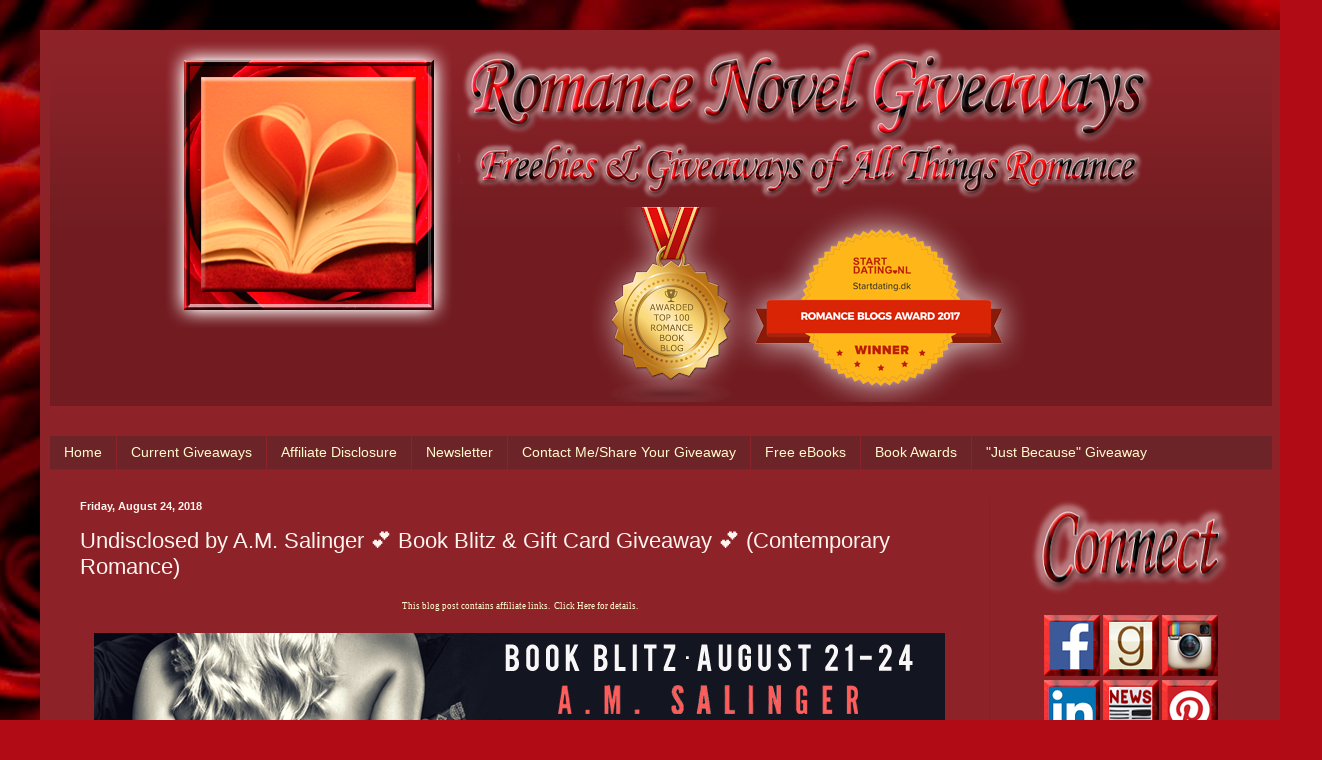

--- FILE ---
content_type: text/html; charset=UTF-8
request_url: https://www.romancenovelgiveaways.com/2018/08/undisclosed-by-am-salinger-book-blitz.html
body_size: 35309
content:
<!DOCTYPE html>
<html class='v2' dir='ltr' xmlns='http://www.w3.org/1999/xhtml' xmlns:b='http://www.google.com/2005/gml/b' xmlns:data='http://www.google.com/2005/gml/data' xmlns:expr='http://www.google.com/2005/gml/expr' xmlns:fb='https://www.facebook.com/2008/fbml'>
<head>
<link href='https://www.blogger.com/static/v1/widgets/335934321-css_bundle_v2.css' rel='stylesheet' type='text/css'/>
<!-- Global site tag (gtag.js) - Google Analytics -->
<script async='async' src='https://www.googletagmanager.com/gtag/js?id=UA-54327201-1'></script>
<script>
  window.dataLayer = window.dataLayer || [];
  function gtag(){dataLayer.push(arguments);}
  gtag('js', new Date());

  gtag('config', 'UA-54327201-1');
</script>
<span class='et_pb_scroll_top et-pb-icon et-visible' style='display: inline;'></span>
<title>
      Romance Novel Giveaways - Freebies and Giveaways of All Things Romance
    </title>
<meta content='Blog dedicated to sharing free romance books and giveaways!' name='description'>
<meta content='width=1100' name='viewport'/>
<meta content='text/html; charset=UTF-8' http-equiv='Content-Type'/>
<meta content='blogger' name='generator'/>
<link href='https://www.romancenovelgiveaways.com/favicon.ico' rel='icon' type='image/x-icon'/>
<link href='https://www.romancenovelgiveaways.com/2018/08/undisclosed-by-am-salinger-book-blitz.html' rel='canonical'/>
<link rel="alternate" type="application/atom+xml" title="Romance Novel Giveaways - Atom" href="https://www.romancenovelgiveaways.com/feeds/posts/default" />
<link rel="alternate" type="application/rss+xml" title="Romance Novel Giveaways - RSS" href="https://www.romancenovelgiveaways.com/feeds/posts/default?alt=rss" />
<link rel="service.post" type="application/atom+xml" title="Romance Novel Giveaways - Atom" href="https://www.blogger.com/feeds/5575805996344552975/posts/default" />

<link rel="alternate" type="application/atom+xml" title="Romance Novel Giveaways - Atom" href="https://www.romancenovelgiveaways.com/feeds/903490933830434077/comments/default" />
<!--Can't find substitution for tag [blog.ieCssRetrofitLinks]-->
<link href='https://blogger.googleusercontent.com/img/b/R29vZ2xl/AVvXsEjqjEsMEz4eOqsiCEdJtywnJUG5DuWREZ3f_IB3t95q1JyFV87sHh0dBzGy56riTSGNKTOFrprwtzyGy-K6MVmQSWurje3unJBqppArmPeaEgKcoTTCKeQD42Kfm49sKA-4-qBgjY3gjRI/s1600/UndisclosedBlitzBanner.png' rel='image_src'/>
<meta content='https://www.romancenovelgiveaways.com/2018/08/undisclosed-by-am-salinger-book-blitz.html' property='og:url'/>
<meta content='Undisclosed by A.M. Salinger 💕 Book Blitz &amp; Gift Card Giveaway 💕 (Contemporary Romance)' property='og:title'/>
<meta content='Romance novel blog featuring free books and giveaways!' property='og:description'/>
<meta content='https://blogger.googleusercontent.com/img/b/R29vZ2xl/AVvXsEjqjEsMEz4eOqsiCEdJtywnJUG5DuWREZ3f_IB3t95q1JyFV87sHh0dBzGy56riTSGNKTOFrprwtzyGy-K6MVmQSWurje3unJBqppArmPeaEgKcoTTCKeQD42Kfm49sKA-4-qBgjY3gjRI/w1200-h630-p-k-no-nu/UndisclosedBlitzBanner.png' property='og:image'/>
<title>
Romance Novel Giveaways: Undisclosed by A.M. Salinger 💕 Book Blitz & Gift Card Giveaway 💕 (Contemporary Romance)
</title>
<style id='page-skin-1' type='text/css'><!--
/*
-----------------------------------------------
Blogger Template Style
Name:     Simple
Designer: Josh Peterson
URL:      www.noaesthetic.com
----------------------------------------------- */
/* Variable definitions
====================
<Variable name="keycolor" description="Main Color" type="color" default="#66bbdd"/>
<Group description="Page Text" selector="body">
<Variable name="body.font" description="Font" type="font"
default="normal normal 12px Arial, Tahoma, Helvetica, FreeSans, sans-serif"/>
<Variable name="body.text.color" description="Text Color" type="color" default="#222222"/>
</Group>
<Group description="Backgrounds" selector=".body-fauxcolumns-outer">
<Variable name="body.background.color" description="Outer Background" type="color" default="#66bbdd"/>
<Variable name="content.background.color" description="Main Background" type="color" default="#ffffff"/>
<Variable name="header.background.color" description="Header Background" type="color" default="transparent"/>
</Group>
<Group description="Links" selector=".main-outer">
<Variable name="link.color" description="Link Color" type="color" default="#2288bb"/>
<Variable name="link.visited.color" description="Visited Color" type="color" default="#888888"/>
<Variable name="link.hover.color" description="Hover Color" type="color" default="#33aaff"/>
</Group>
<Group description="Blog Title" selector=".header h1">
<Variable name="header.font" description="Font" type="font"
default="normal normal 60px Arial, Tahoma, Helvetica, FreeSans, sans-serif"/>
<Variable name="header.text.color" description="Title Color" type="color" default="#3399bb" />
</Group>
<Group description="Blog Description" selector=".header .description">
<Variable name="description.text.color" description="Description Color" type="color"
default="#777777" />
</Group>
<Group description="Tabs Text" selector=".tabs-inner .widget li a">
<Variable name="tabs.font" description="Font" type="font"
default="normal normal 14px Arial, Tahoma, Helvetica, FreeSans, sans-serif"/>
<Variable name="tabs.text.color" description="Text Color" type="color" default="#999999"/>
<Variable name="tabs.selected.text.color" description="Selected Color" type="color" default="#000000"/>
</Group>
<Group description="Tabs Background" selector=".tabs-outer .PageList">
<Variable name="tabs.background.color" description="Background Color" type="color" default="#f5f5f5"/>
<Variable name="tabs.selected.background.color" description="Selected Color" type="color" default="#eeeeee"/>
</Group>
<Group description="Post Title" selector="h3.post-title, .comments h4">
<Variable name="post.title.font" description="Font" type="font"
default="normal normal 22px Arial, Tahoma, Helvetica, FreeSans, sans-serif"/>
</Group>
<Group description="Date Header" selector=".date-header">
<Variable name="date.header.color" description="Text Color" type="color"
default="#fff4ee"/>
<Variable name="date.header.background.color" description="Background Color" type="color"
default="transparent"/>
</Group>
<Group description="Post Footer" selector=".post-footer">
<Variable name="post.footer.text.color" description="Text Color" type="color" default="#666666"/>
<Variable name="post.footer.background.color" description="Background Color" type="color"
default="#f9f9f9"/>
<Variable name="post.footer.border.color" description="Shadow Color" type="color" default="#eeeeee"/>
</Group>
<Group description="Gadgets" selector="h2">
<Variable name="widget.title.font" description="Title Font" type="font"
default="normal bold 11px Arial, Tahoma, Helvetica, FreeSans, sans-serif"/>
<Variable name="widget.title.text.color" description="Title Color" type="color" default="#000000"/>
<Variable name="widget.alternate.text.color" description="Alternate Color" type="color" default="#999999"/>
</Group>
<Group description="Images" selector=".main-inner">
<Variable name="image.background.color" description="Background Color" type="color" default="#ffffff"/>
<Variable name="image.border.color" description="Border Color" type="color" default="#eeeeee"/>
<Variable name="image.text.color" description="Caption Text Color" type="color" default="#fff4ee"/>
</Group>
<Group description="Accents" selector=".content-inner">
<Variable name="body.rule.color" description="Separator Line Color" type="color" default="#eeeeee"/>
<Variable name="tabs.border.color" description="Tabs Border Color" type="color" default="#7d2329"/>
</Group>
<Variable name="body.background" description="Body Background" type="background"
color="#8d2329" default="$(color) none repeat scroll top left"/>
<Variable name="body.background.override" description="Body Background Override" type="string" default=""/>
<Variable name="body.background.gradient.cap" description="Body Gradient Cap" type="url"
default="url(//www.blogblog.com/1kt/simple/gradients_light.png)"/>
<Variable name="body.background.gradient.tile" description="Body Gradient Tile" type="url"
default="url(//www.blogblog.com/1kt/simple/body_gradient_tile_light.png)"/>
<Variable name="content.background.color.selector" description="Content Background Color Selector" type="string" default=".content-inner"/>
<Variable name="content.padding" description="Content Padding" type="length" default="10px"/>
<Variable name="content.padding.horizontal" description="Content Horizontal Padding" type="length" default="10px"/>
<Variable name="content.shadow.spread" description="Content Shadow Spread" type="length" default="40px"/>
<Variable name="content.shadow.spread.webkit" description="Content Shadow Spread (WebKit)" type="length" default="5px"/>
<Variable name="content.shadow.spread.ie" description="Content Shadow Spread (IE)" type="length" default="10px"/>
<Variable name="main.border.width" description="Main Border Width" type="length" default="0"/>
<Variable name="header.background.gradient" description="Header Gradient" type="url" default="none"/>
<Variable name="header.shadow.offset.left" description="Header Shadow Offset Left" type="length" default="-1px"/>
<Variable name="header.shadow.offset.top" description="Header Shadow Offset Top" type="length" default="-1px"/>
<Variable name="header.shadow.spread" description="Header Shadow Spread" type="length" default="1px"/>
<Variable name="header.padding" description="Header Padding" type="length" default="30px"/>
<Variable name="header.border.size" description="Header Border Size" type="length" default="1px"/>
<Variable name="header.bottom.border.size" description="Header Bottom Border Size" type="length" default="0"/>
<Variable name="header.border.horizontalsize" description="Header Horizontal Border Size" type="length" default="0"/>
<Variable name="description.text.size" description="Description Text Size" type="string" default="140%"/>
<Variable name="tabs.margin.top" description="Tabs Margin Top" type="length" default="0" />
<Variable name="tabs.margin.side" description="Tabs Side Margin" type="length" default="30px" />
<Variable name="tabs.background.gradient" description="Tabs Background Gradient" type="url"
default="url(//www.blogblog.com/1kt/simple/gradients_light.png)"/>
<Variable name="tabs.border.width" description="Tabs Border Width" type="length" default="1px"/>
<Variable name="tabs.bevel.border.width" description="Tabs Bevel Border Width" type="length" default="1px"/>
<Variable name="date.header.padding" description="Date Header Padding" type="string" default="inherit"/>
<Variable name="date.header.letterspacing" description="Date Header Letter Spacing" type="string" default="inherit"/>
<Variable name="date.header.margin" description="Date Header Margin" type="string" default="inherit"/>
<Variable name="post.margin.bottom" description="Post Bottom Margin" type="length" default="25px"/>
<Variable name="image.border.small.size" description="Image Border Small Size" type="length" default="2px"/>
<Variable name="image.border.large.size" description="Image Border Large Size" type="length" default="5px"/>
<Variable name="page.width.selector" description="Page Width Selector" type="string" default=".region-inner"/>
<Variable name="page.width" description="Page Width" type="string" default="auto"/>
<Variable name="main.section.margin" description="Main Section Margin" type="length" default="15px"/>
<Variable name="main.padding" description="Main Padding" type="length" default="15px"/>
<Variable name="main.padding.top" description="Main Padding Top" type="length" default="30px"/>
<Variable name="main.padding.bottom" description="Main Padding Bottom" type="length" default="30px"/>
<Variable name="paging.background"
color="#8d2329"
description="Background of blog paging area" type="background"
default="transparent none no-repeat scroll top center"/>
<Variable name="footer.bevel" description="Bevel border length of footer" type="length" default="0"/>
<Variable name="mobile.background.overlay" description="Mobile Background Overlay" type="string"
default="transparent none repeat scroll top left"/>
<Variable name="mobile.background.size" description="Mobile Background Size" type="string" default="auto"/>
<Variable name="mobile.button.color" description="Mobile Button Color" type="color" default="#ffffff" />
<Variable name="startSide" description="Side where text starts in blog language" type="automatic" default="left"/>
<Variable name="endSide" description="Side where text ends in blog language" type="automatic" default="right"/>
*/
/* Content
----------------------------------------------- */
body, .body-fauxcolumn-outer {
font: normal normal 12px Coming Soon;
color: #fff4ee;
background: #B10B15 url(//themes.googleusercontent.com/image?id=18SvYDfTXmHnnNHHs7fpmn-FtX_zCPN7_KDbq2PESnCfzoQ_vc2jshDZlQhuqboiVGpXv) no-repeat fixed top center /* Credit: pederk (http://www.istockphoto.com/googleimages.php?id=4687037&platform=blogger) */;
padding: 0 40px 40px 40px;
}
html body .region-inner {
min-width: 0;
max-width: 100%;
width: auto;
}
a:link {
text-decoration:none;
color: #fffbcc;
}
a:visited {
text-decoration:none;
color: #ddb79a;
}
a:hover {
text-decoration:underline;
color: #ffffff;
}
.body-fauxcolumn-outer .fauxcolumn-inner {
background: transparent none repeat scroll top left;
_background-image: none;
}
.body-fauxcolumn-outer .cap-top {
position: absolute;
z-index: 1;
height: 400px;
width: 100%;
background: #B10B15 url(//themes.googleusercontent.com/image?id=18SvYDfTXmHnnNHHs7fpmn-FtX_zCPN7_KDbq2PESnCfzoQ_vc2jshDZlQhuqboiVGpXv) no-repeat fixed top center /* Credit: pederk (http://www.istockphoto.com/googleimages.php?id=4687037&platform=blogger) */;
}
.body-fauxcolumn-outer .cap-top .cap-left {
width: 100%;
background: transparent none repeat-x scroll top left;
_background-image: none;
}
.content-outer {
-moz-box-shadow: 0 0 40px rgba(0, 0, 0, .15);
-webkit-box-shadow: 0 0 5px rgba(0, 0, 0, .15);
-goog-ms-box-shadow: 0 0 10px #333333;
box-shadow: 0 0 40px rgba(0, 0, 0, .15);
margin-bottom: 1px;
}
.content-inner {
padding: 10px 10px;
}
.content-inner {
background-color: #8d2329;
}
/* Header
----------------------------------------------- */
.header-outer {
background: transparent url(//www.blogblog.com/1kt/simple/gradients_deep.png) repeat-x scroll 0 -400px;
_background-image: none;
}
.Header h1 {
font: normal normal 60px Dancing Script;
color: #ffffff;
text-shadow: -1px -1px 1px rgba(0, 0, 0, .2);
}
.Header h1 a {
color: #ffffff;
}
.Header .description {
font-size: 140%;
color: #ffffff;
}
.header-inner .Header .titlewrapper {
padding: 22px 30px;
}
.header-inner .Header .descriptionwrapper {
padding: 0 30px;
}
/* Tabs
----------------------------------------------- */
.tabs-inner .section:first-child {
border-top: 0 solid #7d2329;
}
.tabs-inner .section:first-child ul {
margin-top: -0;
border-top: 0 solid #7d2329;
border-left: 0 solid #7d2329;
border-right: 0 solid #7d2329;
}
.tabs-inner .widget ul {
background: #6d2428 none repeat-x scroll 0 -800px;
_background-image: none;
border-bottom: 1px solid #7d2329;
margin-top: 1px;
margin-left: -30px;
margin-right: -30px;
}
.tabs-inner .widget li a {
display: inline-block;
padding: .6em 1em;
font: normal normal 14px Arial, Tahoma, Helvetica, FreeSans, sans-serif;
color: #fffbcc;
border-left: 1px solid #8d2329;
border-right: 0 solid #7d2329;
}
.tabs-inner .widget li:first-child a {
border-left: none;
}
.tabs-inner .widget li.selected a, .tabs-inner .widget li a:hover {
color: #ffffff;
background-color: #5d2528;
text-decoration: none;
}
/* Columns
----------------------------------------------- */
.main-outer {
border-top: 0 solid #7d2329;
}
.fauxcolumn-left-outer .fauxcolumn-inner {
border-right: 1px solid #7d2329;
}
.fauxcolumn-right-outer .fauxcolumn-inner {
border-left: 1px solid #7d2329;
}
/* Headings
----------------------------------------------- */
h2 {
margin: 0 0 1em 0;
font: normal bold 11px Arial, Tahoma, Helvetica, FreeSans, sans-serif;
color: #ffffff;
}
/* Widgets
----------------------------------------------- */
.widget .zippy {
color: #9a9a9a;
text-shadow: 2px 2px 1px rgba(0, 0, 0, .1);
}
.widget .popular-posts ul {
list-style: none;
}
/* Posts
----------------------------------------------- */
.date-header span {
background-color: transparent;
color: #fff4ee;
padding: inherit;
letter-spacing: inherit;
margin: inherit;
}
.main-inner {
padding-top: 30px;
padding-bottom: 30px;
}
.main-inner .column-center-inner {
padding: 0 15px;
}
.main-inner .column-center-inner .section {
margin: 0 15px;
}
.post {
margin: 0 0 25px 0;
}
h3.post-title, .comments h4 {
font: normal normal 22px Arial, Tahoma, Helvetica, FreeSans, sans-serif;
margin: .75em 0 0;
}
.post-body {
font-size: 110%;
line-height: 1.4;
position: relative;
}
.post-body img, .post-body .tr-caption-container, .Profile img, .Image img,
.BlogList .item-thumbnail img {
padding: 4px;
background: #ffffff;
border: 1px solid #760007;
-moz-box-shadow: 1px 1px 5px rgba(0, 0, 0, .1);
-webkit-box-shadow: 1px 1px 5px rgba(0, 0, 0, .1);
box-shadow: 1px 1px 5px rgba(0, 0, 0, .1);
}
.post-body img, .post-body .tr-caption-container {
padding: 1px;
}
.post-body .tr-caption-container {
color: #3b3b3b;
}
.post-body .tr-caption-container img {
padding: 0;
background: transparent;
border: none;
-moz-box-shadow: 0 0 0 rgba(0, 0, 0, .1);
-webkit-box-shadow: 0 0 0 rgba(0, 0, 0, .1);
box-shadow: 0 0 0 rgba(0, 0, 0, .1);
}
.post-header {
margin: 0 0 1.5em;
line-height: 1.6;
font-size: 90%;
}
.post-footer {
margin: 20px -2px 0;
padding: 5px 10px;
color: #eedbcc;
background-color: #7d2329;
border-bottom: 1px solid transparent;
line-height: 1.6;
font-size: 90%;
}
#comments .comment-author {
padding-top: 1.5em;
border-top: 1px solid #7d2329;
background-position: 0 1.5em;
}
#comments .comment-author:first-child {
padding-top: 0;
border-top: none;
}
.avatar-image-container {
margin: .2em 0 0;
}
#comments .avatar-image-container img {
border: 1px solid #760007;
}
/* Comments
----------------------------------------------- */
.comments .comments-content .icon.blog-author {
background-repeat: no-repeat;
background-image: url([data-uri]);
}
.comments .comments-content .loadmore a {
border-top: 1px solid #9a9a9a;
border-bottom: 1px solid #9a9a9a;
}
.comments .comment-thread.inline-thread {
background-color: #7d2329;
}
.comments .continue {
border-top: 2px solid #9a9a9a;
}
/* Accents
---------------------------------------------- */
.section-columns td.columns-cell {
border-left: 1px solid #7d2329;
}
.blog-pager {
background: transparent none no-repeat scroll top center;
}
.blog-pager-older-link, .home-link,
.blog-pager-newer-link {
background-color: #8d2329;
padding: 5px;
}
.footer-outer {
border-top: 0 dashed #bbbbbb;
}
/* Mobile
----------------------------------------------- */
body.mobile  {
background-size: auto;
}
.mobile .body-fauxcolumn-outer {
background: transparent none repeat scroll top left;
}
.mobile .body-fauxcolumn-outer .cap-top {
background-size: 100% auto;
}
.mobile .content-outer {
-webkit-box-shadow: 0 0 3px rgba(0, 0, 0, .15);
box-shadow: 0 0 3px rgba(0, 0, 0, .15);
}
body.mobile . {
margin: 0 -40px;
}
.mobile .tabs-inner .widget ul {
margin-left: 0;
margin-right: 0;
}
.mobile .post {
margin: 0;
}
.mobile .main-inner .column-center-inner .section {
margin: 0;
}
.mobile .date-header span {
padding: 0.1em 10px;
margin: 0 -10px;
}
.mobile h3.post-title {
margin: 0;
}
.mobile .blog-pager {
background: transparent none no-repeat scroll top center;
}
.mobile .footer-outer {
border-top: none;
}
.mobile .main-inner, .mobile .footer-inner {
background-color: #8d2329;
}
.mobile-index-contents {
color: #fff4ee;
}
.mobile-link-button {
background-color: #fffbcc;
}
.mobile-link-button a:link, .mobile-link-button a:visited {
color: #8d2329;
}
.mobile .tabs-inner .section:first-child {
border-top: none;
}
.mobile .tabs-inner .PageList .widget-content {
background-color: #5d2528;
color: #ffffff;
border-top: 1px solid #7d2329;
border-bottom: 1px solid #7d2329;
}
.mobile .tabs-inner .PageList .widget-content .pagelist-arrow {
border-left: 1px solid #7d2329;
}
.post-body img, .post-body .tr-caption-container, .ss, .Profile img, .Image img,
.BlogList .item-thumbnail img {
padding: none !important;
border: none !important;
background: none !important;
-moz-box-shadow: 0px 0px 0px transparent !important;
-webkit-box-shadow: 0px 0px 0px transparent !important;
box-shadow: 0px 0px 0px transparent !important;
}

--></style>
<style id='template-skin-1' type='text/css'><!--
body {
min-width: 1242px;
}
.content-outer, .content-fauxcolumn-outer, .region-inner {
min-width: 1242px;
max-width: 1242px;
_width: 1242px;
}
.main-inner .columns {
padding-left: 0px;
padding-right: 283px;
}
.main-inner .fauxcolumn-center-outer {
left: 0px;
right: 283px;
/* IE6 does not respect left and right together */
_width: expression(this.parentNode.offsetWidth -
parseInt("0px") -
parseInt("283px") + 'px');
}
.main-inner .fauxcolumn-left-outer {
width: 0px;
}
.main-inner .fauxcolumn-right-outer {
width: 283px;
}
.main-inner .column-left-outer {
width: 0px;
right: 100%;
margin-left: -0px;
}
.main-inner .column-right-outer {
width: 283px;
margin-right: -283px;
}
#layout {
min-width: 0;
}
#layout .content-outer {
min-width: 0;
width: 800px;
}
#layout .region-inner {
min-width: 0;
width: auto;
}
--></style>
<script type='text/javascript'>
        (function(i,s,o,g,r,a,m){i['GoogleAnalyticsObject']=r;i[r]=i[r]||function(){
        (i[r].q=i[r].q||[]).push(arguments)},i[r].l=1*new Date();a=s.createElement(o),
        m=s.getElementsByTagName(o)[0];a.async=1;a.src=g;m.parentNode.insertBefore(a,m)
        })(window,document,'script','https://www.google-analytics.com/analytics.js','ga');
        ga('create', 'UA-54327201-1', 'auto', 'blogger');
        ga('blogger.send', 'pageview');
      </script>
<script>
      (function(i,s,o,g,r,a,m){i['GoogleAnalyticsObject']=r;i[r]=i[r]||function(){
                                 (i[r].q=i[r].q||[]).push(arguments)},i[r].l=1*new Date();a=s.createElement(o),
        m=s.getElementsByTagName(o)[0];a.async=1;a.src=g;m.parentNode.insertBefore(a,m)
      })(window,document,'script','//www.google-analytics.com/analytics.js','ga');
         ga('create', 'UA-54327201-1', 'auto');
         ga('send', 'pageview');
    </script></meta>
<link href='https://www.blogger.com/dyn-css/authorization.css?targetBlogID=5575805996344552975&amp;zx=b424ee70-a20d-4005-bf28-93d43c10c559' media='none' onload='if(media!=&#39;all&#39;)media=&#39;all&#39;' rel='stylesheet'/><noscript><link href='https://www.blogger.com/dyn-css/authorization.css?targetBlogID=5575805996344552975&amp;zx=b424ee70-a20d-4005-bf28-93d43c10c559' rel='stylesheet'/></noscript>
<meta name='google-adsense-platform-account' content='ca-host-pub-1556223355139109'/>
<meta name='google-adsense-platform-domain' content='blogspot.com'/>

<!-- data-ad-client=ca-pub-9861099601441910 -->

</head>
<body class='loading'>
<div class='navbar no-items section' id='navbar'>
</div>
<div class='body-fauxcolumns'>
<div class='fauxcolumn-outer body-fauxcolumn-outer'>
<div class='cap-top'>
<div class='cap-left'></div>
<div class='cap-right'></div>
</div>
<div class='fauxborder-left'>
<div class='fauxborder-right'></div>
<div class='fauxcolumn-inner'>
</div>
</div>
<div class='cap-bottom'>
<div class='cap-left'></div>
<div class='cap-right'></div>
</div>
</div>
</div>
<div class='content'>
<div class='content-fauxcolumns'>
<div class='fauxcolumn-outer content-fauxcolumn-outer'>
<div class='cap-top'>
<div class='cap-left'></div>
<div class='cap-right'></div>
</div>
<div class='fauxborder-left'>
<div class='fauxborder-right'></div>
<div class='fauxcolumn-inner'>
</div>
</div>
<div class='cap-bottom'>
<div class='cap-left'></div>
<div class='cap-right'></div>
</div>
</div>
</div>
<div class='content-outer'>
<div class='content-cap-top cap-top'>
<div class='cap-left'></div>
<div class='cap-right'></div>
</div>
<div class='fauxborder-left content-fauxborder-left'>
<div class='fauxborder-right content-fauxborder-right'></div>
<div class='content-inner'>
<header>
<div class='header-outer'>
<div class='header-cap-top cap-top'>
<div class='cap-left'></div>
<div class='cap-right'></div>
</div>
<div class='fauxborder-left header-fauxborder-left'>
<div class='fauxborder-right header-fauxborder-right'></div>
<div class='region-inner header-inner'>
<div class='header section' id='header'><div class='widget HTML' data-version='1' id='HTML1'>
<div class='widget-content'>
<div class="separator" style="clear: both; text-align: center;">
<a href="http://www.romancenovelgiveaways.com/" imageanchor="1" style="margin-left: 0em; margin-right: 0em;"><img border="0" data-original-height="362" data-original-width="993" src="https://blogger.googleusercontent.com/img/b/R29vZ2xl/AVvXsEgZnr4cCIfLD1OPWy0BX2LGhyphenhypheniPHOX-qvMq_2u3utXZyM0wP5JB88SLjI6vPPRcUSGDVrh9XqGPzliKmwKf2ZnG_BO7NW4chSRHJDI4lpuG0N5HCKnuoMiKRhdsN3138j0YKIecK0VQ8-Q/s1600/RNGLogoWithAwards.png" /></a></div>
</div>
<div class='clear'></div>
</div></div>
</div>
</div>
<div class='header-cap-bottom cap-bottom'>
<div class='cap-left'></div>
<div class='cap-right'></div>
</div>
</div>
</header>
<div class='tabs-outer'>
<div class='tabs-cap-top cap-top'>
<div class='cap-left'></div>
<div class='cap-right'></div>
</div>
<div class='fauxborder-left tabs-fauxborder-left'>
<div class='fauxborder-right tabs-fauxborder-right'></div>
<div class='region-inner tabs-inner'>
<div class='tabs no-items section' id='crosscol'></div>
<div class='tabs section' id='crosscol-overflow'><div class='widget PageList' data-version='1' id='PageList1'>
<h2>
Pages
</h2>
<div class='widget-content'>
<ul>
<li>
<a href='https://www.romancenovelgiveaways.com/'>
Home
</a>
</li>
<li>
<a href='https://www.romancenovelgiveaways.com/p/current-giveaways.html'>
Current Giveaways
</a>
</li>
<li>
<a href='https://www.romancenovelgiveaways.com/p/affiliate-disclosure.html'>
Affiliate Disclosure
</a>
</li>
<li>
<a href='https://www.romancenovelgiveaways.com/p/newsletter.html'>
Newsletter
</a>
</li>
<li>
<a href='https://www.romancenovelgiveaways.com/p/about-me.html#top'>
Contact Me/Share Your Giveaway
</a>
</li>
<li>
<a href='https://www.romancenovelgiveaways.com/p/free-ebooks_3.html'>
Free eBooks
</a>
</li>
<li>
<a href='https://www.romancenovelgiveaways.com/p/book-awards.html'>
Book Awards
</a>
</li>
<li>
<a href='https://www.romancenovelgiveaways.com/p/just-because.html'>
"Just Because" Giveaway
</a>
</li>
</ul>
<div class='clear'></div>
</div>
</div></div>
</div>
</div>
<div class='tabs-cap-bottom cap-bottom'>
<div class='cap-left'></div>
<div class='cap-right'></div>
</div>
</div>
<div class='main-outer'>
<div class='main-cap-top cap-top'>
<div class='cap-left'></div>
<div class='cap-right'></div>
</div>
<div class='fauxborder-left main-fauxborder-left'>
<div class='fauxborder-right main-fauxborder-right'></div>
<div class='region-inner main-inner'>
<div class='columns fauxcolumns'>
<div class='fauxcolumn-outer fauxcolumn-center-outer'>
<div class='cap-top'>
<div class='cap-left'></div>
<div class='cap-right'></div>
</div>
<div class='fauxborder-left'>
<div class='fauxborder-right'></div>
<div class='fauxcolumn-inner'>
</div>
</div>
<div class='cap-bottom'>
<div class='cap-left'></div>
<div class='cap-right'></div>
</div>
</div>
<div class='fauxcolumn-outer fauxcolumn-left-outer'>
<div class='cap-top'>
<div class='cap-left'></div>
<div class='cap-right'></div>
</div>
<div class='fauxborder-left'>
<div class='fauxborder-right'></div>
<div class='fauxcolumn-inner'>
</div>
</div>
<div class='cap-bottom'>
<div class='cap-left'></div>
<div class='cap-right'></div>
</div>
</div>
<div class='fauxcolumn-outer fauxcolumn-right-outer'>
<div class='cap-top'>
<div class='cap-left'></div>
<div class='cap-right'></div>
</div>
<div class='fauxborder-left'>
<div class='fauxborder-right'></div>
<div class='fauxcolumn-inner'>
</div>
</div>
<div class='cap-bottom'>
<div class='cap-left'></div>
<div class='cap-right'></div>
</div>
</div>
<!-- corrects IE6 width calculation -->
<div class='columns-inner'>
<div class='column-center-outer'>
<div class='column-center-inner'>
<div class='main section' id='main'><div class='widget Blog' data-version='1' id='Blog1'>
<div class='blog-posts hfeed'>
<!--Can't find substitution for tag [defaultAdStart]-->

                                        <div class="date-outer">
                                      
<h2 class='date-header'>
<span>
Friday, August 24, 2018
</span>
</h2>

                                        <div class="date-posts">
                                      
<div class='post-outer'>
<div class='post hentry' itemprop='blogPost' itemscope='itemscope' itemtype='http://schema.org/BlogPosting'>
<meta content='https://blogger.googleusercontent.com/img/b/R29vZ2xl/AVvXsEjqjEsMEz4eOqsiCEdJtywnJUG5DuWREZ3f_IB3t95q1JyFV87sHh0dBzGy56riTSGNKTOFrprwtzyGy-K6MVmQSWurje3unJBqppArmPeaEgKcoTTCKeQD42Kfm49sKA-4-qBgjY3gjRI/s1600/UndisclosedBlitzBanner.png' itemprop='image_url'/>
<meta content='5575805996344552975' itemprop='blogId'/>
<meta content='903490933830434077' itemprop='postId'/>
<a name='903490933830434077'></a>
<h3 class='post-title entry-title' itemprop='name'>
Undisclosed by A.M. Salinger 💕 Book Blitz & Gift Card Giveaway 💕 (Contemporary Romance)
</h3>
<div class='post-header'>
<div class='post-header-line-1'></div>
</div>
<div class='post-body entry-content' id='post-body-903490933830434077' itemprop='description articleBody'>
<div class="separator" style="clear: both; text-align: center;">
<span style="font-size: xx-small;"><a href="http://romancenovelgiveaways.blogspot.com/p/affiliate-disclosure.html" target="_blank">This blog post contains affiliate links. &nbsp;Click Here for details.</a></span></div>
<div class="separator" style="clear: both; text-align: center;">
<br /></div>
<div class="separator" style="clear: both; text-align: center;">
<a href="http://bit.ly/2PxZwA4" imageanchor="1" style="margin-left: 0em; margin-right: 0em;" target="_blank"><img border="0" data-original-height="315" data-original-width="851" src="https://blogger.googleusercontent.com/img/b/R29vZ2xl/AVvXsEjqjEsMEz4eOqsiCEdJtywnJUG5DuWREZ3f_IB3t95q1JyFV87sHh0dBzGy56riTSGNKTOFrprwtzyGy-K6MVmQSWurje3unJBqppArmPeaEgKcoTTCKeQD42Kfm49sKA-4-qBgjY3gjRI/s1600/UndisclosedBlitzBanner.png" /></a></div>
<div class="separator" style="clear: both; text-align: center;">
<br /></div>
<div class="separator" style="clear: both; text-align: center;">
<a href="https://blogger.googleusercontent.com/img/b/R29vZ2xl/AVvXsEjxLVm29b4awXSjqWgXnHI8MBnKa_X5MUCzvul62UBoiBFnY1A0fL-PcIL_p5f5rDB33G2EYtyUgABvaxIJ6R4fUJytsO1flLssRKs4mNhJCYFaJfWz79OY2p13r1ycTCarBWFMWaxPg6c/s1600/Synopsis.png" imageanchor="1" style="margin-left: 1em; margin-right: 1em;"><img border="0" src="https://blogger.googleusercontent.com/img/b/R29vZ2xl/AVvXsEjxLVm29b4awXSjqWgXnHI8MBnKa_X5MUCzvul62UBoiBFnY1A0fL-PcIL_p5f5rDB33G2EYtyUgABvaxIJ6R4fUJytsO1flLssRKs4mNhJCYFaJfWz79OY2p13r1ycTCarBWFMWaxPg6c/s1600/Synopsis.png" /></a></div>
<div class="separator" style="clear: both; text-align: center;">
<a href="https://blogger.googleusercontent.com/img/b/R29vZ2xl/AVvXsEiBRI2fzpYRAvmAUcGbK6xEybTAMkEYYwKE2BFawkdFF0FWCBGGyPmCqFzrdVVVxpwOawohkprl7Iw31SPyuY7ta8FXKzfblRHt83tt56klSgclXAMewiT0LQpc8DVbYAk7htm4o7Ha-3I/s1600/Undisclosed.jpg" imageanchor="1" style="clear: left; float: left; margin-bottom: 1em; margin-right: 1em;"><img border="0" data-original-height="1599" data-original-width="1000" height="320" src="https://blogger.googleusercontent.com/img/b/R29vZ2xl/AVvXsEiBRI2fzpYRAvmAUcGbK6xEybTAMkEYYwKE2BFawkdFF0FWCBGGyPmCqFzrdVVVxpwOawohkprl7Iw31SPyuY7ta8FXKzfblRHt83tt56klSgclXAMewiT0LQpc8DVbYAk7htm4o7Ha-3I/s320/Undisclosed.jpg" width="200" /></a></div>
<b>I have a problem. His name is Lincoln &#8220;Asshole&#8221; Hudson. He&#8217;s the bastard who wants to run me out of town. I should hate him. Trouble is, Lincoln is my type. Like one hundred and ten percent. And, ladies, he has the biggest, er, package I&#8217;ve ever seen on a man &#8212; Eveline</b><br />
<br />
I have an itch I want to scratch. Her name is Eveline &#8220;Sassy Mouth&#8221; Claude. She&#8217;s the woman standing in the way of what could be my most lucrative project yet. Eveline is my enemy. There&#8217;s one hitch: she&#8217;s the hottest thing on legs my dick has ever seen &#8212; Lincoln<br />
<br />
When Eveline Claude discovers she doesn&#8217;t actually own the land on which her most successful club stands, she is determined to get it back from the man who has now laid claim to it. Unfortunately, Lincoln Hudson, the new landlord and über successful billionaire behind the Hudson Group, doesn&#8217;t want to play ball. <br />
<br />
Lincoln Hudson is in Tokyo for a landmark deal that could help secure his company&#8217;s foothold in the Far East and expand his hotel business in a new and exciting direction. The only hiccup is, someone else thinks they own the prime piece of land he&#8217;s just bought. And that someone is a woman he very much wants to bed.<br />
<br />
After Lincoln convinces Eveline into becoming his personal escort for the duration of his stay in Tokyo in exchange for considering leasing her the land, the two of them come to a mutual agreement; they will enjoy each other&#8212;socially and carnally&#8212;until such a time that their arrangement comes to an end. <br />
<br />
But as their time together draws to a close, Eveline and Lincoln discover that they have more in common than just great sex. Will they let their business affairs sour what is growing between them? Or will they put aside their differences and accept that enemies they may have started as, but lovers is what they&#8217;re meant to become?<br />
<br />
Discover Eveline and Lincoln&#8217;s story in this sexy and wickedly funny addition to the hot, contemporary romance series&nbsp;<b><i>Nights&nbsp;</i></b>by A.M. Salinger. <b>Note from the author:</b> although each book in <b><i>Nights</i></b> can be read as a standalone, you will enjoy this series even more if you read the books in order!<br />
<br />
This is a novella length MF romance with a HEA.<br />
<div class="separator" style="clear: both; text-align: center;">
<br /></div>
<div class="separator" style="clear: both; text-align: center;">
<a href="https://blogger.googleusercontent.com/img/b/R29vZ2xl/AVvXsEgqUf3wvZNyROX2zwOw8L5r3r2YRe4KqeN6wzEKmEobz1DQ8W_10zlzBXn7qWeMqDsZofYnF1ILvyrqBjGXDI9efjv9CTXjD874wPvovnD4TFaO-udGTsqE8LCg-MmefSaQAl2oRK8HKSA/s1600/Undisclosed+Teaser+1.jpg" imageanchor="1" style="margin-left: 1em; margin-right: 1em;"><img border="0" data-original-height="523" data-original-width="1000" height="208" src="https://blogger.googleusercontent.com/img/b/R29vZ2xl/AVvXsEgqUf3wvZNyROX2zwOw8L5r3r2YRe4KqeN6wzEKmEobz1DQ8W_10zlzBXn7qWeMqDsZofYnF1ILvyrqBjGXDI9efjv9CTXjD874wPvovnD4TFaO-udGTsqE8LCg-MmefSaQAl2oRK8HKSA/s400/Undisclosed+Teaser+1.jpg" width="400" /></a><a href="https://blogger.googleusercontent.com/img/b/R29vZ2xl/AVvXsEiVmQQMQQpcslNhhd5LhmdD18OyHSB407geJI5DEzcXGUP7J_5IhdrL9RulyXjyVx7WGzdbrOXhH1Ades-10nm8UgSIMDQmTfIzR8ACUjhwpyDZ0zkuz-Us8GtW3veRFMObSQq_37Hrny0/s1600/Undisclosed+Teaser+2.jpg" imageanchor="1" style="margin-left: 1em; margin-right: 1em;"><img border="0" data-original-height="523" data-original-width="1000" height="208" src="https://blogger.googleusercontent.com/img/b/R29vZ2xl/AVvXsEiVmQQMQQpcslNhhd5LhmdD18OyHSB407geJI5DEzcXGUP7J_5IhdrL9RulyXjyVx7WGzdbrOXhH1Ades-10nm8UgSIMDQmTfIzR8ACUjhwpyDZ0zkuz-Us8GtW3veRFMObSQq_37Hrny0/s400/Undisclosed+Teaser+2.jpg" width="400" /></a></div>
<div class="separator" style="clear: both; text-align: center;">
<br /></div>
<div class="separator" style="clear: both; text-align: center;">
</div>
<div class="separator" style="clear: both; text-align: center;">
</div>
<div class="separator" style="clear: both; text-align: center;">
</div>
<div class="separator" style="clear: both; text-align: center;">
<a href="https://blogger.googleusercontent.com/img/b/R29vZ2xl/AVvXsEgIQbk437CGSnJn_dyf3nwq5ppZG6Yai7sVqBPbffigLGZ6lYDHL_WkXs2jGU7bGe0XGPxlBqz-pwR_hSat80Pf0O34YivqaUTThMjPRA4fxnL6t6XTCTY_vw2TRH-ImxzsTxHr_eH8I60/s1600/Excerpt.png" imageanchor="1" style="margin-left: 1em; margin-right: 1em;"><img border="0" src="https://blogger.googleusercontent.com/img/b/R29vZ2xl/AVvXsEgIQbk437CGSnJn_dyf3nwq5ppZG6Yai7sVqBPbffigLGZ6lYDHL_WkXs2jGU7bGe0XGPxlBqz-pwR_hSat80Pf0O34YivqaUTThMjPRA4fxnL6t6XTCTY_vw2TRH-ImxzsTxHr_eH8I60/s1600/Excerpt.png" /></a></div>
<div class="separator" style="clear: both; text-align: center;">
</div>
<div class="separator" style="clear: both; text-align: center;">
</div>
<div style="height: 300px; overflow: auto; width: 900px;">
CHAPTER ONE<br />
<br />
Eveline Claude blinked slowly. &#8220;Come again?&#8221; <br />
A muscle jumped in the jawline of the man seated on the other side of the conference room table.<br />
&#8220;You don&#8217;t own the freehold to the Tokyo branch of Le Secret,&#8221; Malcolm Brooks repeated stiffly.<br />
Eveline&#8217;s pulse started to race as she stared from Brooks to his poker-faced partner, Victor Kline. <br />
&#8220;I&#8217;m sorry, did I just hear you say that I don&#8217;t own the tenure of one of my most successful business enterprises?&#8221; Silence greeted her stunned question. &#8220;Are you guys yanking my chain right now?&#8221; Eveline chuckled in disbelief. &#8220;You are, aren&#8217;t you? Because there&#8217;s no way my one-thousand-dollar-per-hour, top-notch city lawyers just informed me that they fucked up.&#8221; <br />
Brooks glanced at Kline. &#8220;Told you she&#8217;d bring up the hourly fee,&#8221; he muttered.<br />
Kline ignored his partner and studied Eveline with an impassive expression. &#8220;Of course, we&#8217;ll be working to resolve this matter pro bono. The mistake is ours and we cannot apologize enough on behalf of the firm.&#8221;<br />
Eveline&#8217;s mouth went dry as she looked between the two men and realized they were serious. The first inkling that her day was going to turn out to be gloriously shitty began at six a.m., when the fire alarm in her apartment building went off. Having left Le Secret at two, Eveline wasn&#8217;t pleased that her much needed beauty sleep had been interrupted by some asshole who hadn&#8217;t figured out how to use his new waffle maker. Her ire rose tenfold when she went to collect her car from the underground garage and noticed the fresh scratch on her midnight blue Maserati. She&#8217;d made a note to ask the security guards to check the cameras covering the parking lot and had barreled out of the building and into the early morning Tokyo traffic at twice the allowed speed limit; she hated being late for an appointment and her nine o&#8217;clock meeting with Brooks &amp; Kline was taking place on the other side of town. She&#8217;d made it to their office on the twelfth floor of the glass and steel high-rise housing their law firm with four minutes to spare and had waited impatiently in the conference room, curious as to why they&#8217;d requested the urgent face to face. <br />
It was Brooks who&#8217;d called her the day before to set up the meeting.<br />
&#8220;Something&#8217;s come up. We need to talk,&#8221; the lawyer said cryptically after Eveline&#8217;s assistant put his call through.<br />
Eveline paused and lowered her cup of coffee, her gaze shifting from the busy dual computer screens on the desk before her, to the glorious views beyond the panoramic windows to her right. Her office was located next to a small, private flat she kept above Le Secret and overlooked Ginza, the most famous and exclusive district in Tokyo. <br />
Eveline frowned as she studied the busy intersection outside, the first seed of unease stirring inside her. <br />
&#8220;What&#8217;s this about, Malcolm? It&#8217;s rare for you to call me yourself.&#8221;<br />
&#8220;I know. It would be best if we had this conversation face to face,&#8221; Brooks replied. <br />
He&#8217;d refused to answer Eveline&#8217;s questions and gave her the details of their appointment before disconnecting. Though she&#8217;d been troubled by her enigmatic conversation with the lawyer, Eveline soon forgot about the exchange, the daily demands of running her internationally renowned and incredibly successful chain of upscale escort clubs consuming all her attention and focus. Business was booming, especially since she&#8217;d opened the latest branch of Le Secret in Singapore.  <br />
Eveline swallowed presently and leaned back in the sleek metal and leather chair of the conference room, her knuckles whitening where she gripped the arm rests. Maybe I should have thrown salt over my left shoulder before I left my apartment this morning. Or burned some incense or do whatever it is people do to ward off bad luck. <br />
She studied the two lawyers with narrowed eyes. &#8220;Explain to me exactly how this happened.&#8221;<br />
Brooks sighed and pinched the bridge of his nose while Kline slid a file across the table.<br />
&#8220;It seems Mr. Nagato forged the documents his lawyers provided to us five years ago, when he sold you the plot in Ginza as a freehold,&#8221; Brooks said bitterly. &#8220;What you actually bought off him was the right to lease. His son-in-law works for the local land registry office and we suspect he made the counterfeit papers. According to one of our contacts in the Tokyo Metropolitan Police Department, the Nagatos have connections with an organized crime syndicate that specializes in land rights grabs.&#8221; <br />
Eveline tensed, her gaze skimming the folder before her distractedly. &#8220;You mean, they&#8217;re part of the Yakuza?&#8221; <br />
Kline grimaced. &#8220;They are linked to them in a distant, convoluted fashion, yes.&#8221;<br />
Eveline&#8217;s heart pounded as she digested the implication of the lawyers&#8217; words. The Yakuza were the Japanese equivalent of the Italian Mafia. Having witnessed secondhand what the mob did to their business rivals in New York, Eveline had no desire to associate with the local criminal organizations here in Japan, even if she suspected several of the clients who had visited the Tokyo branch of Le Secret over the last five years had some kind of connection to them.<br />
Eveline clenched her jaw. &#8220;What can we do about this? I paid Nagato a hefty sum of money for that land. We&#8217;re talking seven figures here, as you both well know.&#8221; She paused, an unwelcome thought bringing a bitter taste to her mouth. &#8220;Wait. Did he even own that plot? Don&#8217;t tell me the asshole sold me someone else&#8217;s&#8212;&#8221;<br />
&#8220;He does,&#8221; Kline said. &#8220;Or he did.&#8221; <br />
&#8220;We&#8217;ve already lodged an appeal in court to contest the new owner&#8217;s claim to the freehold,&#8221; Brooks said. He ran a hand through his hair. &#8220;It&#8217;s going to take some time to&#8212;&#8221;<br />
&#8220;New owner?&#8221; Eveline scowled. &#8220;What the hell do you mean, new owner?&#8221; She jumped to her feet and leaned her hands on the table. &#8220;Are you telling me that conniving bastard sold my land to someone else?!&#8221;<br />
&#8220;Yes,&#8221; Brooks said quietly. &#8220;And this time, the documents he provided were the legitimate ones.&#8221;<br />
Eveline took a shuddering breath and closed her eyes briefly, her nails biting into her palms where she&#8217;d fisted her fingers.<br />
&#8220;I&#8217;m gonna kill him,&#8221; she hissed. Eveline grabbed her bag and stormed toward the conference room exit. &#8220;I&#8217;m gonna strangle that lowlife with my bare hands and dump his body in Tokyo Bay! What&#8217;s his address?&#8221;<br />
&#8220;Sit down, Eveline,&#8221; Kline said with a sigh.<br />
Eveline stopped by the door and whirled around. &#8220;I&#8217;m not kidding, Victor! I hope you guys know a good criminal lawyer &#8216;cause I&#8217;m going to need&#8212;&#8221;<br />
&#8220;Nagato is dead,&#8221; Brooks said.<br />
Eveline froze. She opened and closed her mouth soundlessly, her eyes rounding as she gaped at the two lawyers. <br />
&#8220;What?!&#8221; she shrieked.<br />
&#8220;Nagato died three weeks ago,&#8221; Kline stated. &#8220;It was a heart attack, apparently.&#8221; <br />
A light-headed feeling swept over Eveline. She made her way back to the table on unsteady legs and flopped down in the chair she had just vacated.<br />
&#8220;He completed the sale of the freehold a few days before his death,&#8221; Brooks added.<br />
Kline leaned across the table and opened the file in front of Eveline. &#8220;This is the letter we received yesterday from the new owner&#8217;s law firm.&#8221;<br />
Eveline blinked before focusing on the top sheet of the paperwork before her.<br />
&#8220;The land in Ginza is now the property of Lincoln Hudson, the President and CEO of the Hudson Group,&#8221; Kline continued. &#8220;His lawyers have given us formal notice that Le Secret&#8217;s leasehold rights will be revoked in thirty days.&#8221; <br />
Eveline&#8217;s hands trembled as she picked up the letter and read it over, the words blurring in front of her eyes. Her heart sank as she finally absorbed its content.<br />
It was just as Kline had said. <br />
The new owner of the plot on which Le Secret stood had given her thirty days to dissolve her business and vacate his land. <br />
&#8220;Wouldn&#8217;t a leasehold be for fifty years?&#8221; Eveline mumbled. &#8220;Can he even do this?&#8221;<br />
&#8220;The new leasehold law that came into effect twenty-five years ago gives the landowner the right to refuse the leaseholder permission to run a business on his property,&#8221; Kline said. &#8220;Hudson is completely within his rights to issue a revocation order.&#8221;<br />
Blood thundered in Eveline&#8217;s ears, the sound matching the emotions storming through her as she stared blindly at the printed text. She put the letter down, inhaled shakily, and stared at the men opposite her.<br />
When it rains, it fucking pours.<br />
&#8220;How long will the court appeal take?&#8221; she said, her voice growing steely as cogwheels started turning in her brain. She had not come this far in life without learning how to roll with some punches. Eveline frowned. Or how to get back up and knock the enemy right out of the ring. <br />
&#8220;Six weeks,&#8221; Brooks said. <br />
Eveline drummed the fingers of her right hand on the table, her polished, red-lacquered nails rapping an impatient tempo.<br />
&#8220;Can we do anything to expedite it?&#8221;<br />
&#8220;We&#8217;ve got a meeting with one of the judges this afternoon,&#8221; Kline said. &#8220;As to whether he will be willing to bring the case forward is not something I&#8217;d want to bet money on.&#8221;<br />
Eveline gritted her teeth. &#8220;Do the Hudson Group President and his lawyers know the details of this affair? As in Nagato swindling me out of&#8212;&#8221;<br />
&#8220;They know,&#8221; Brooks said. &#8220;We spoke to Lincoln Hudson&#8217;s lawyers and his secretary yesterday after we received the letter. Hudson&#8217;s secretary got back to us thirty minutes ago.&#8221;<br />
Eveline leaned forward in her chair, her heart pounding against her ribs. &#8220;And? Is he willing to negotiate something?&#8221; <br />
&#8220;Hudson said that it ain&#8217;t his problem,&#8221; Kline muttered. <br />
Eveline stilled. &#8220;What?&#8221; <br />
Brooks rubbed his eyes tiredly. &#8220;According to his secretary, Lincoln Hudson&#8217;s exact words were &#8216;I don&#8217;t give a flying fuck&#8217;.&#8221;</div>
<div class="separator" style="clear: both; text-align: center;">
</div>
<div class="separator" style="clear: both; text-align: center;">
<br /></div>
<div class="separator" style="clear: both; text-align: center;">
<a href="https://blogger.googleusercontent.com/img/b/R29vZ2xl/AVvXsEiK0Ypd3crxnqQO513odzDtI1oYNqryOK-meRbETBAL1U9VwBJCquHi__OiNWU9i0de3R9SYCJ9s0XbuBv1wHupDOnbuR3tojB2fy4Hn92i26ewZGYYYsBTpNTPSkl5a1TfwCfInr_SCxo/s1600/Undisclosed+Teaser+3.jpg" imageanchor="1" style="margin-left: 1em; margin-right: 1em;"><img border="0" data-original-height="523" data-original-width="1000" height="208" src="https://blogger.googleusercontent.com/img/b/R29vZ2xl/AVvXsEiK0Ypd3crxnqQO513odzDtI1oYNqryOK-meRbETBAL1U9VwBJCquHi__OiNWU9i0de3R9SYCJ9s0XbuBv1wHupDOnbuR3tojB2fy4Hn92i26ewZGYYYsBTpNTPSkl5a1TfwCfInr_SCxo/s400/Undisclosed+Teaser+3.jpg" width="400" /></a><a href="https://blogger.googleusercontent.com/img/b/R29vZ2xl/AVvXsEhdkgKDAmX4eQuMDwA3UUqigkbdIQ6PUGqUUmelWgTWe97QF1iBqgz4lqpmkroSwabnDnkTzIRlU0xYB1y3PLCazAU-DVJO01A4oNoDbsTLOXGJ1Au1_kUI-5-3jTXciLqivxdHJvdt3Bg/s1600/Undisclosed+Teaser+4.jpg" imageanchor="1" style="margin-left: 1em; margin-right: 1em;"><img border="0" data-original-height="523" data-original-width="1000" height="208" src="https://blogger.googleusercontent.com/img/b/R29vZ2xl/AVvXsEhdkgKDAmX4eQuMDwA3UUqigkbdIQ6PUGqUUmelWgTWe97QF1iBqgz4lqpmkroSwabnDnkTzIRlU0xYB1y3PLCazAU-DVJO01A4oNoDbsTLOXGJ1Au1_kUI-5-3jTXciLqivxdHJvdt3Bg/s400/Undisclosed+Teaser+4.jpg" width="400" /></a></div>
<div class="separator" style="clear: both; text-align: center;">
<br /></div>
<div class="separator" style="clear: both; text-align: center;">
<a href="https://blogger.googleusercontent.com/img/b/R29vZ2xl/AVvXsEiqoPbnEaQV-UD67A_JmF-WQN6lFEOnz74dUf3KZr3BcrU3ql6h7-Y45_xA547dmHPWwzuw3Lu6SFJr1ZJhQwaGyF_goYf0QEvV3NPwNmSmeN-wPGPQJL-JaRyRBKjOJ_vrU7DvG4Q9tiDE/s1600/PLAYLIST.png" imageanchor="1" style="margin-left: 1em; margin-right: 1em;"><img border="0" data-original-height="117" data-original-width="237" src="https://blogger.googleusercontent.com/img/b/R29vZ2xl/AVvXsEiqoPbnEaQV-UD67A_JmF-WQN6lFEOnz74dUf3KZr3BcrU3ql6h7-Y45_xA547dmHPWwzuw3Lu6SFJr1ZJhQwaGyF_goYf0QEvV3NPwNmSmeN-wPGPQJL-JaRyRBKjOJ_vrU7DvG4Q9tiDE/s1600/PLAYLIST.png" /></a></div>
<div class="separator" style="clear: both; text-align: center;">
<iframe allow="encrypted-media" allowtransparency="true" frameborder="0" height="380" src="https://open.spotify.com/embed/user/pvfyxk0fcb391wgr963e9785n/playlist/7m6F66l5ji3ECdoc03pCp8" width="300"></iframe><br /></div>
<div class="separator" style="clear: both; text-align: center;">
<br /></div>
<div class="separator" style="clear: both; text-align: center;">
<a href="https://blogger.googleusercontent.com/img/b/R29vZ2xl/AVvXsEggEGnx3Vuu0txlPLfNwSn-1u4X6QH9_hImKTt42jkRlqcSX9P_x3L-56-jSRXO3mnSysHsoFSc2O7IHBsCmMGnvYLCe1IK1mUKFt_vA1JHWeH_yOhTv6e8cYB66SWyLx9XV_N3qOqmTCY/s1600/Undisclosed+Teaser+5.jpg" imageanchor="1" style="margin-left: 1em; margin-right: 1em;"><img border="0" data-original-height="523" data-original-width="1000" height="208" src="https://blogger.googleusercontent.com/img/b/R29vZ2xl/AVvXsEggEGnx3Vuu0txlPLfNwSn-1u4X6QH9_hImKTt42jkRlqcSX9P_x3L-56-jSRXO3mnSysHsoFSc2O7IHBsCmMGnvYLCe1IK1mUKFt_vA1JHWeH_yOhTv6e8cYB66SWyLx9XV_N3qOqmTCY/s400/Undisclosed+Teaser+5.jpg" width="400" /></a></div>
<div class="separator" style="clear: both; text-align: center;">
<br /></div>
<div class="separator" style="clear: both; text-align: center;">
<a href="https://blogger.googleusercontent.com/img/b/R29vZ2xl/AVvXsEhRPHrhZgQsVIZdMWa67WjhYpSbJ7SiPzM3SR9NpPQNBtZIUQbH-2_vo0xBLz1T-09Xjq05Y2yYyGxoBqnSX3nhj7IBMKYTbDz_zvmfFQiIDIfFUdkwWx-p0CO-vXwvgL_v1kI6iOwxQgw/s1600/BuyItHere.png" imageanchor="1" style="margin-left: 1em; margin-right: 1em;"><img border="0" src="https://blogger.googleusercontent.com/img/b/R29vZ2xl/AVvXsEhRPHrhZgQsVIZdMWa67WjhYpSbJ7SiPzM3SR9NpPQNBtZIUQbH-2_vo0xBLz1T-09Xjq05Y2yYyGxoBqnSX3nhj7IBMKYTbDz_zvmfFQiIDIfFUdkwWx-p0CO-vXwvgL_v1kI6iOwxQgw/s1600/BuyItHere.png" /></a></div>
<div class="separator" style="clear: both; text-align: center;">
</div>
<div class="separator" style="clear: both; text-align: center;">
</div>
<div class="separator" style="clear: both; text-align: center;">
<a href="http://getbook.at/Undisclosed" imageanchor="1" style="margin-left: 0em; margin-right: 0em;" target="_blank"><img border="0" src="https://blogger.googleusercontent.com/img/b/R29vZ2xl/AVvXsEirgEQ70ne_MMP5PhRfPFimxCoAe-YcK9MMn3jihAOxGwdgeZRHn8FjiNnELGjZpCJPBkFyVsFQQVm55U2ZyNt7poBIz0Xd4vUtS5qaoeARU-59_rFyywdbR9INxJK13vqKUVSQsxQOjyo/s1600/AMAZON.png" /></a>&nbsp;<a href="https://www.barnesandnoble.com/w/undisclosed-am-salinger/1129060312?ean=9781999618469" imageanchor="1" style="margin-left: 0em; margin-right: 0em;" target="_blank"><img border="0" src="https://blogger.googleusercontent.com/img/b/R29vZ2xl/AVvXsEgE41NTnHbxmukRz10zstT-ECThPZ6wvmUaTDa6HzCreIpjFdXOROHLhObuXnb151WnBB9Bek0ONYYJ5ndvQ3D2nLWwCAQKcJ_PbBiDWO8lCAkjOmfn3exw5ZRRoyR71x5oaQWAN-jt0Lk/s1600/BARNES.png" /></a>&nbsp;<a href="https://geo.itunes.apple.com/us/book/undisclosed/id1410179739?mt=11&amp;at=10lMeE" mageanchor="1" style="margin-left: 0em; margin-right: 0em;" target="_blank"><img border="0" src="https://blogger.googleusercontent.com/img/b/R29vZ2xl/AVvXsEi0tvY4Vk90DL_39dkTWFiz77PsBLKmqq2ksbnu5IXjqt0m-1lglOY4rni9BHGrBTHwsIlJaBdqe2XHFo2v6prC2yWqlG20ftZwtY0eEnDKK7bJlsgWCiZFiVSfwIia1LcCyvo6MPIvBL8/s1600/ITUNES.png" /></a>&nbsp;<a href="https://click.linksynergy.com/deeplink?id=4LGEBDic9xM&amp;mid=37217&amp;murl=https%3A%2F%2Fwww.kobo.com%2Fus%2Fen%2Febook%2Fundisclosed-5" imageanchor="1" style="margin-left: 0em; margin-right: 0em;" target="_blank"><img border="0" src="https://blogger.googleusercontent.com/img/b/R29vZ2xl/AVvXsEihEWt0UiSVCP-RrQltigBi-iYtk9qZU6DU04r1A_aZp3Z5Q5QY5pULg_TNvY7MPELXaLaYUgbMDC7L-qNXV0fgoIkpyOpYNFAJIgJIrBtCSIvYn028FgHAPDNY9a53QM0V3kk99iM6-Qs/s1600/KOBO.png" /></a></div>
<div class="separator" style="clear: both; text-align: center;">
<br /></div>
<div class="separator" style="clear: both; text-align: center;">
</div>
<div class="separator" style="clear: both; text-align: center;">
</div>
<div class="separator" style="clear: both; text-align: center;">
</div>
<div class="separator" style="clear: both; text-align: center;">
</div>
<div class="separator" style="clear: both; text-align: center;">
</div>
<div class="separator" style="clear: both; text-align: center;">
</div>
<div class="separator" style="clear: both; text-align: center;">
</div>
<div class="separator" style="clear: both; text-align: center;">
</div>
<div class="separator" style="clear: both; text-align: center;">
</div>
<div class="separator" style="clear: both; text-align: center;">
<a href="https://www.goodreads.com/series/224077-nights-series" imageanchor="1" style="margin-left: 0em; margin-right: 0em;" target="_blank"><img border="0" data-original-height="158" data-original-width="426" height="118" src="https://blogger.googleusercontent.com/img/b/R29vZ2xl/AVvXsEj1vMyKGzyPQaBNKX27LGEJsr2plMP-knD7S_vSwjum8hxwjWBqpVsLRh1RrQJEB6dGaXzSN-b608lgImiqTVhnGR1W2JUV6aYmJ4rEbk7EEKPWdUVBEI_Rtfhj6IZrlgt3NLP52O_HWkE/s320/ADDTOGOODREADS.png" width="320" /></a></div>
<div class="separator" style="clear: both; text-align: center;">
</div>
<div class="separator" style="clear: both; text-align: center;">
</div>
<div class="separator" style="clear: both; text-align: center;">
<br /></div>
<div>
</div>
<div class="separator" style="clear: both; text-align: center;">
</div>
<a name="more"></a><div class="separator" style="clear: both; text-align: center;">
</div>
<div class="separator" style="clear: both; text-align: center;">
</div>
<div class="separator" style="clear: both; text-align: center;">
</div>
<div class="separator" style="clear: both; text-align: center;">
</div>
<div class="separator" style="clear: both; text-align: center;">
</div>
<div class="separator" style="clear: both; text-align: center;">
</div>
<div class="separator" style="clear: both; text-align: center;">
</div>
<div class="separator" style="clear: both; text-align: center;">
<br /></div>
<div class="separator" style="clear: both; text-align: center;">
<br /></div>
<div class="separator" style="clear: both; text-align: center;">
<a href="https://blogger.googleusercontent.com/img/b/R29vZ2xl/AVvXsEiFfJt8rYkaiHS_9H0lVwwCKuLLNjz6rLXrcNOj4bDZo7MyT-e6xoNFIV6yikJkS353G0z5Hpl0Px2ZbIioWEfmQ0G2eZkDZEzn9oPqVArzf_-WrYZ_3fUXLBhX_Ib3o6GYwki7oaAlj_IT/s1600/OTHERBOOKSINTHESERIES.png" imageanchor="1" style="margin-left: 1em; margin-right: 1em;"><img border="0" data-original-height="117" data-original-width="701" src="https://blogger.googleusercontent.com/img/b/R29vZ2xl/AVvXsEiFfJt8rYkaiHS_9H0lVwwCKuLLNjz6rLXrcNOj4bDZo7MyT-e6xoNFIV6yikJkS353G0z5Hpl0Px2ZbIioWEfmQ0G2eZkDZEzn9oPqVArzf_-WrYZ_3fUXLBhX_Ib3o6GYwki7oaAlj_IT/s1600/OTHERBOOKSINTHESERIES.png" /></a></div>
<div class="separator" style="clear: both; text-align: center;">
💕 Click on the image to learn more 💕</div>
<div class="separator" style="clear: both; text-align: center;">
<br /></div>
<div class="separator" style="clear: both; text-align: center;">
<a href="https://www.amsalinger.com/books/" imageanchor="1" style="margin-left: 1em; margin-right: 1em;" target="_blank"><img border="0" data-original-height="218" data-original-width="250" src="https://blogger.googleusercontent.com/img/b/R29vZ2xl/AVvXsEhRgB1kZA8S28AwvqKomzIDY1Re0AGYcS4KY5yc5LM9p2D5ftGgbgSWdixM2WUN7ywhlbgAeW0_CyOEhdEmpuOqU-WSIvjWUubCNwhO9Dvk-EGikCyDcv2VEpQ_d38KUPi2bQ6gUk410RzB/s1600/C1ODw5CLcbS._SL250_FMpng_.png" /></a></div>
<div class="separator" style="clear: both; text-align: center;">
<br /></div>
<div class="separator" style="clear: both; text-align: center;">
<br /></div>
<div class="separator" style="clear: both; text-align: center;">
<a href="https://blogger.googleusercontent.com/img/b/R29vZ2xl/AVvXsEiXH4y3uoaFRkBCeFlxdWhVhmthqWpRroOr1G-RWVsvbuPulkm3OPDZF6eiQY_Hi2njAxkUNl0Wpn9jQDMQosOFykIEBCvT8hT13d76bhrk2x3YMSeqlNIURu4IbxIJQcz3IvcXLoKHDF0/s1600/AbouttheAuthor.png" imageanchor="1" style="margin-left: 1em; margin-right: 1em;"><img border="0" src="https://blogger.googleusercontent.com/img/b/R29vZ2xl/AVvXsEiXH4y3uoaFRkBCeFlxdWhVhmthqWpRroOr1G-RWVsvbuPulkm3OPDZF6eiQY_Hi2njAxkUNl0Wpn9jQDMQosOFykIEBCvT8hT13d76bhrk2x3YMSeqlNIURu4IbxIJQcz3IvcXLoKHDF0/s1600/AbouttheAuthor.png" /></a></div>
<div class="separator" style="clear: both; text-align: center;">
<a href="https://blogger.googleusercontent.com/img/b/R29vZ2xl/AVvXsEgrJKYdrF3e1a3nn906PDXQP1mw9Aagq58X7y1WF3gdcTkMcyIg89H5kwF7B0dOAD5K8lPymZgLXsW1IRUqMlHoyUi-3yay93PMACqb0YCu7U54oN3T2sQWko7vRdi9HqiZbRSdeCl23Ec/s1600/AM+Salinger+logo.png" imageanchor="1" style="clear: right; float: right; margin-bottom: 1em; margin-left: 1em;"><img border="0" data-original-height="500" data-original-width="500" height="320" src="https://blogger.googleusercontent.com/img/b/R29vZ2xl/AVvXsEgrJKYdrF3e1a3nn906PDXQP1mw9Aagq58X7y1WF3gdcTkMcyIg89H5kwF7B0dOAD5K8lPymZgLXsW1IRUqMlHoyUi-3yay93PMACqb0YCu7U54oN3T2sQWko7vRdi9HqiZbRSdeCl23Ec/s320/AM+Salinger+logo.png" width="320" /></a></div>
Ava Marie Salinger is the pen name of an Amazon bestselling author who has always wanted to write scorching hot contemporary and erotic romance. In 2018, she finally decided to venture to the steamy side. NIGHTS is the first of several sizzling series featuring sweet, sexy men and women with dark pasts and a whole lot of love to give to the ones brave enough to fight for their hearts. When she&#8217;s not dreaming up hotties to write about, you&#8217;ll find Ava creating kickass music playlists to write to, spying on the wildlife in her garden, drooling over gadgets, and eating Chinese.<br />
<br />
Want to be the first to know about Ava&#8217;s new releases and get access to exclusive content, sneak previews, sales, and giveaways ? Then sign up to her Reader Group here and join her VIP Facebook Fan Group <u><a href="https://www.amsalinger.com/subscribe/" target="_blank">here</a></u>.<br />
<br />
Here are some other places where you can connect with her:<br />
<div class="separator" style="clear: both; text-align: center;">
<br /></div>
<div class="separator" style="clear: both; text-align: center;">
<a href="https://blogger.googleusercontent.com/img/b/R29vZ2xl/AVvXsEiKLzdTiyB4ObaJIXOfTSV1prlOIxsSPTJyW_43UeRfAspCMkdJGQ-y3s9s1koeKUf5TQemdRTSAXOtQ1-NyhZi0oAkwYRtBan0pn7Faw0Cxba-iTSXSqxmPo3D1PXA93-ntlid9g0MFLA/s1600/Connect.png" imageanchor="1" style="margin-left: 1em; margin-right: 1em;"><img border="0" src="https://blogger.googleusercontent.com/img/b/R29vZ2xl/AVvXsEiKLzdTiyB4ObaJIXOfTSV1prlOIxsSPTJyW_43UeRfAspCMkdJGQ-y3s9s1koeKUf5TQemdRTSAXOtQ1-NyhZi0oAkwYRtBan0pn7Faw0Cxba-iTSXSqxmPo3D1PXA93-ntlid9g0MFLA/s1600/Connect.png" /></a></div>
<div class="separator" style="clear: both; text-align: center;">
</div>
<div style="text-align: center;">
</div>
<div id="fb-root">
</div>
<div style="text-align: center;">
</div>
<div style="text-align: center;">
<div class="fb-page" data-adapt-container-width="true" data-hide-cover="false" data-href="https://www.facebook.com/AMSalinger" data-show-facepile="false" data-show-posts="false" data-small-header="false">
<div class="fb-xfbml-parse-ignore">
<blockquote cite="https://www.facebook.com/AMSalinger">
<div style="text-align: right;">
<div style="text-align: left;">
<a href="https://www.facebook.com/AMSalinger"></a></div>
</div>
</blockquote>
</div>
</div>
</div>
<div class="separator" style="clear: both; text-align: center;">
</div>
<div class="separator" style="clear: both; text-align: center;">
</div>
<div class="separator" style="clear: both; text-align: center;">
</div>
<div class="separator" style="clear: both; text-align: center;">
</div>
<div class="separator" style="clear: both; text-align: center;">
</div>
<div class="separator" style="clear: both; text-align: center;">
<br /></div>
<div class="separator" style="clear: both; text-align: center;">
<a href="https://www.facebook.com/AMSalinger" imageanchor="1" style="margin-left: 0em; margin-right: 0em;" target="_blank"><img border="0" src="https://blogger.googleusercontent.com/img/b/R29vZ2xl/AVvXsEi4t6fQgd82zspEAiR1yT6iy5eYP5IVYI1NTujw_DqbbwInNtnuxjT9HIPUESiV9yMcadkGojjOCs6auSPf4FL7bhOQymxsXSnpc0_4HD8wTfn4lWPwHYbv8wtKVsHwbtvNT3gxr3KpQNQ/s1600/FACEBOOKFANPAGE.png" /></a>&nbsp;<a href="https://www.goodreads.com/author/show/17356624.A_M_Salinger" imageanchor="1" style="margin-left: 0em; margin-right: 0em;" target="_blank"><img border="0" src="https://blogger.googleusercontent.com/img/b/R29vZ2xl/AVvXsEi7NmAbuB-6r71LeYEV0mWpHEa7ka_KHfAiiPaFUQGlSAQ8F4Yl3l_SrT3Qy6G_HFwd600S3LK8S4bDlGK5D8lJakRlq4XX-xzCLz-CxjCaBux0VgGx_2spKul2HEkaSgTo9t_i4xImUxQ/s1600/GOODREADS.png" /></a>&nbsp;<a href="https://www.amsalinger.com/" imageanchor="1" style="margin-left: 0em; margin-right: 0em;" target="_blank"><img border="0" src="https://blogger.googleusercontent.com/img/b/R29vZ2xl/AVvXsEhQelF27hBI5yCRQsTN-edLgiyMc7G693v6MMVKE0jBlnCr2UZYlqoV75JUJ9TlS6l3OFcDAMqDXhIhMJ8470oy_XoF3ltdjLNZdB8jIa5vhgnZjhsQj_YPsi7VvnzKbE_JtlhPsNSY-4w/s1600/WEBSITE.png" /></a></div>
<div class="separator" style="clear: both; font-family: arial; text-align: center;">
</div>
<div class="separator" style="clear: both; font-family: arial; text-align: center;">
</div>
<div class="separator" style="clear: both; font-family: arial; text-align: center;">
</div>
<div class="separator" style="clear: both; text-align: center;">
<br /></div>
<div class="separator" style="clear: both; text-align: center;">
<br /></div>
<div class="separator" style="clear: both; text-align: center;">
<a href="https://blogger.googleusercontent.com/img/b/R29vZ2xl/AVvXsEjbCd4nkdC5ssPK8Qp1HabkfcH24FRH92-_p77k1Vhm2-5pNq4wuVFqopf5A4kfB5_mw9HVb3vV0GPN56L3oW75QGYVh29JMGF2004iod__tPgGjpPcMty4fdyzvm-tzP_4bLo8Qzqq3Ls/s1600/Giveaway.png" imageanchor="1" style="margin-left: 1em; margin-right: 1em;"><img border="0" src="https://blogger.googleusercontent.com/img/b/R29vZ2xl/AVvXsEjbCd4nkdC5ssPK8Qp1HabkfcH24FRH92-_p77k1Vhm2-5pNq4wuVFqopf5A4kfB5_mw9HVb3vV0GPN56L3oW75QGYVh29JMGF2004iod__tPgGjpPcMty4fdyzvm-tzP_4bLo8Qzqq3Ls/s1600/Giveaway.png" /></a></div>
<div class="separator" style="clear: both; text-align: center;">
</div>
<div class="separator" style="clear: both; text-align: center;">
<b><span style="font-size: large;">Up for grabs:</span></b></div>
<div class="separator" style="clear: both; text-align: center;">
<span style="font-size: medium;"><b>💕<span style="font-size: large;"> Signed copies of Undisclosed</span></b></span></div>
<div class="separator" style="clear: both; text-align: center;">
<span style="font-size: large;"><b>(2 winners)</b></span></div>
<div class="separator" style="clear: both; text-align: center;">
<span style="font-size: medium;"><b>💕<span style="font-size: large;"> $10 Amazon Gift Card&nbsp;</span></b></span></div>
<div class="separator" style="clear: both; text-align: center;">
<span style="font-size: large;"><b>(Open internationally)</b></span></div>
<div class="separator" style="clear: both; text-align: center;">
<a class="rcptr" data-raflid="d04251232601" data-template="" data-theme="classic" href="http://www.rafflecopter.com/rafl/display/d04251232601/" id="rcwidget_ciqhylx1" rel="nofollow">a Rafflecopter giveaway</a></div>
<script src="https://widget-prime.rafflecopter.com/launch.js"></script><br />
<div class="separator" style="clear: both; text-align: center;">
<a href="http://www.rafflecopter.com/rafl/display/d04251232601/" target="_blank">Can't see the giveaway?&nbsp; Click Here!</a></div>
<div class="separator" style="clear: both; text-align: center;">
<b><span style="font-size: large;"> </span></b></div>
<div class="separator" style="clear: both; text-align: center;">
</div>
<div class="separator" style="clear: both; text-align: center;">
</div>
<div class="separator" style="clear: both; text-align: center;">
<br /></div>
<div class="separator" style="clear: both; text-align: center;">
</div>
<div class="separator" style="clear: both; text-align: center;">
</div>
<div class="separator" style="clear: both; text-align: center;">
</div>
<div class="separator" style="clear: both; text-align: center;">
<a href="https://blogger.googleusercontent.com/img/b/R29vZ2xl/AVvXsEiHhxLz0GcgwC1hCwqWHmZ19zFfmRfGS2zOCk0gdeFzqfEHnZI_iBojr7NNtEJPzii16ajbPTpKhjKK6BuLzf3AI9LpDRK09l35fOcnFczVa0U8MNNz-8D7NXQM0YamySKAXOWGqcZHQWo/s1600/EVENTCOORDINATEDBY.png" imageanchor="1" style="margin-left: 1em; margin-right: 1em;"><img border="0" data-original-height="118" data-original-width="627" src="https://blogger.googleusercontent.com/img/b/R29vZ2xl/AVvXsEiHhxLz0GcgwC1hCwqWHmZ19zFfmRfGS2zOCk0gdeFzqfEHnZI_iBojr7NNtEJPzii16ajbPTpKhjKK6BuLzf3AI9LpDRK09l35fOcnFczVa0U8MNNz-8D7NXQM0YamySKAXOWGqcZHQWo/s1600/EVENTCOORDINATEDBY.png" /></a></div>
<div class="separator" style="clear: both; text-align: center;">
</div>
<div class="separator" style="clear: both; text-align: center;">
<a href="http://xpressobooktours.com/" imageanchor="1" style="margin-left: 0em; margin-right: 0em;" target="_blank"><img border="0" height="200" src="https://blogger.googleusercontent.com/img/b/R29vZ2xl/AVvXsEiNpuQluB8Yjf1jg-M4VjVy4erchb905KeqnkikTaRETK8wip51SKNHxt1Qjs7voPEge2lvDKKT23zxFEb5_-dSs6OEHdraOr8Tq61A51XtM8syKek6xmjLedgcb1jB3cTvjFAsYGzimQk/s200/Xpresso.png" width="200" /></a></div>
<div class="separator" style="clear: both; text-align: center;">
</div>
<div class="separator" style="clear: both; text-align: center;">
</div>
<div class="separator" style="clear: both; text-align: center;">
<a href="https://blogger.googleusercontent.com/img/b/R29vZ2xl/AVvXsEhxDuoJ7COc4RTg2V7RGgpkzZOn88DKYQPHlWdsGXDFYTDKIzUxU5_Fb8ieUf9E6HNZJG10CfRqZGF3ukOHq7klXmtq7e0X28DjT9jdLluXQgRKpkISfk6fhBd6uW_Q0f1ezM0YRCA0UUw/s1600/GOODLUCK.png" imageanchor="1" style="margin-left: 1em; margin-right: 1em;"><img border="0" src="https://blogger.googleusercontent.com/img/b/R29vZ2xl/AVvXsEhxDuoJ7COc4RTg2V7RGgpkzZOn88DKYQPHlWdsGXDFYTDKIzUxU5_Fb8ieUf9E6HNZJG10CfRqZGF3ukOHq7klXmtq7e0X28DjT9jdLluXQgRKpkISfk6fhBd6uW_Q0f1ezM0YRCA0UUw/s1600/GOODLUCK.png" /></a></div>
<div class="separator" style="clear: both; text-align: center;">
<a href="http://romancenovelgiveaways.blogspot.com/p/affiliate-disclosure.html" style="font-size: x-small;" target="_blank">This blog post contains affiliate links. &nbsp;Click Here for details.</a></div>
<div class="separator" style="clear: both; text-align: center;">
</div>
<div class="separator" style="clear: both; text-align: center;">
</div>
<div class="separator" style="clear: both; text-align: center;">
</div>
<div class="separator" style="clear: both; text-align: center;">
</div>
<script async="" src="//pagead2.googlesyndication.com/pagead/js/adsbygoogle.js"></script> <!-- romancenovelgiveaways_sidebar-right-1_AdSense1_1x1_as -->      <br />
<ins class="adsbygoogle" data-ad-client="ca-pub-9861099601441910" data-ad-format="auto" data-ad-slot="8297335883" style="display: block;"></ins><script>
(adsbygoogle = window.adsbygoogle || []).push({});
</script>      <br />
<div class="separator" style="clear: both; text-align: center;">
</div>
<div class="separator" style="clear: both; text-align: center;">
</div>
&nbsp; 
<div style='clear: both;'></div>
</div>
<div class='post-footer'>
<div class='post-footer-line post-footer-line-1'>
<span class='post-author vcard'>
</span>
<span class='post-timestamp'>
</span>
<span class='post-comment-link'>
</span>
<span class='post-icons'>
<span class='item-action'>
<a href='https://www.blogger.com/email-post/5575805996344552975/903490933830434077' title='Email Post'>
<img alt='' class='icon-action' height='13' src='https://resources.blogblog.com/img/icon18_email.gif' width='18'/>
</a>
</span>
</span>
<div class='post-share-buttons goog-inline-block'>
<a class='goog-inline-block share-button sb-email' href='https://www.blogger.com/share-post.g?blogID=5575805996344552975&postID=903490933830434077&target=email' target='_blank' title='Email This'>
<span class='share-button-link-text'>
Email This
</span>
</a>
<a class='goog-inline-block share-button sb-blog' href='https://www.blogger.com/share-post.g?blogID=5575805996344552975&postID=903490933830434077&target=blog' onclick='window.open(this.href, "_blank", "height=270,width=475"); return false;' target='_blank' title='BlogThis!'>
<span class='share-button-link-text'>
BlogThis!
</span>
</a>
<a class='goog-inline-block share-button sb-twitter' href='https://www.blogger.com/share-post.g?blogID=5575805996344552975&postID=903490933830434077&target=twitter' target='_blank' title='Share to X'>
<span class='share-button-link-text'>
Share to X
</span>
</a>
<a class='goog-inline-block share-button sb-facebook' href='https://www.blogger.com/share-post.g?blogID=5575805996344552975&postID=903490933830434077&target=facebook' onclick='window.open(this.href, "_blank", "height=430,width=640"); return false;' target='_blank' title='Share to Facebook'>
<span class='share-button-link-text'>
Share to Facebook
</span>
</a>
<a class='goog-inline-block share-button sb-pinterest' href='https://www.blogger.com/share-post.g?blogID=5575805996344552975&postID=903490933830434077&target=pinterest' target='_blank' title='Share to Pinterest'>
<span class='share-button-link-text'>
Share to Pinterest
</span>
</a>
</div>
</div>
<div class='post-footer-line post-footer-line-2'>
<span class='post-labels'>
Prize/Genre:
<a href='https://www.romancenovelgiveaways.com/search/label/Contemporary%2FNew%20Adult' rel='tag'>
Contemporary/New Adult
</a>

                                              ,
                                            
<a href='https://www.romancenovelgiveaways.com/search/label/Gift%20Card' rel='tag'>
Gift Card
</a>

                                              ,
                                            
<a href='https://www.romancenovelgiveaways.com/search/label/Signed%20Book' rel='tag'>
Signed Book
</a>
</span>
</div>
<div class='post-footer-line post-footer-line-3'>
<span class='post-location'>
</span>
</div>
</div>
</div>
<div class='comments' id='comments'>
<a name='comments'></a>
<h4>
4 comments
                                    :
                                  </h4>
<div class='comments-content'>
<script async='async' src='' type='text/javascript'></script>
<script type='text/javascript'>
                                  (function() {
                                    var items = null;
                                    var msgs = null;
                                    var config = {};
                                    // <![CDATA[
                                    var cursor = null;
                                    if (items && items.length > 0) {
                                      cursor = parseInt(items[items.length - 1].timestamp) + 1;
                                    }
                                    var bodyFromEntry = function(entry) {
                                      if (entry.gd$extendedProperty) {
                                        for (var k in entry.gd$extendedProperty) {
                                          if (entry.gd$extendedProperty[k].name == 'blogger.contentRemoved') {
                                            return '<span class="deleted-comment">' + entry.content.$t + '</span>';
                                          }
                                        }
                                      }
                                      return entry.content.$t;
                                    }
                                    var parse = function(data) {
                                      cursor = null;
                                      var comments = [];
                                      if (data && data.feed && data.feed.entry) {
                                        for (var i = 0, entry; entry = data.feed.entry[i]; i++) {
                                          var comment = {};
                                          // comment ID, parsed out of the original id format
                                          var id = /blog-(\d+).post-(\d+)/.exec(entry.id.$t);
                                          comment.id = id ? id[2] : null;
                                          comment.body = bodyFromEntry(entry);
                                          comment.timestamp = Date.parse(entry.published.$t) + '';
                                          if (entry.author && entry.author.constructor === Array) {
                                            var auth = entry.author[0];
                                            if (auth) {
                                              comment.author = {
                                                name: (auth.name ? auth.name.$t : undefined),
                                                profileUrl: (auth.uri ? auth.uri.$t : undefined),
                                                avatarUrl: (auth.gd$image ? auth.gd$image.src : undefined)
                                              };
                                            }
                                          }
                                          if (entry.link) {
                                            if (entry.link[2]) {
                                              comment.link = comment.permalink = entry.link[2].href;
                                            }
                                            if (entry.link[3]) {
                                              var pid = /.*comments\/default\/(\d+)\?.*/.exec(entry.link[3].href);
                                              if (pid && pid[1]) {
                                                comment.parentId = pid[1];
                                              }
                                            }
                                          }
                                          comment.deleteclass = 'item-control blog-admin';
                                          if (entry.gd$extendedProperty) {
                                            for (var k in entry.gd$extendedProperty) {
                                              if (entry.gd$extendedProperty[k].name == 'blogger.itemClass') {
                                                comment.deleteclass += ' ' + entry.gd$extendedProperty[k].value;
                                              } else if (entry.gd$extendedProperty[k].name == 'blogger.displayTime') {
                                                comment.displayTime = entry.gd$extendedProperty[k].value;
                                              }
                                            }
                                          }
                                          comments.push(comment);
                                        }
                                      }
                                      return comments;
                                    };
                                    var paginator = function(callback) {
                                      if (hasMore()) {
                                        var url = config.feed + '?alt=json&v=2&orderby=published&reverse=false&max-results=50';
                                        if (cursor) {
                                          url += '&published-min=' + new Date(cursor).toISOString();
                                        }
                                        window.bloggercomments = function(data) {
                                          var parsed = parse(data);
                                          cursor = parsed.length < 50 ? null
                                          : parseInt(parsed[parsed.length - 1].timestamp) + 1
                                          callback(parsed);
                                          window.bloggercomments = null;
                                        }
                                        url += '&callback=bloggercomments';
                                        var script = document.createElement('script');
                                        script.type = 'text/javascript';
                                        script.src = url;
                                        document.getElementsByTagName('head')[0].appendChild(script);
                                      }
                                    };
                                    var hasMore = function() {
                                      return !!cursor;
                                    };
                                    var getMeta = function(key, comment) {
                                      if ('iswriter' == key) {
                                        var matches = !!comment.author
                                        && comment.author.name == config.authorName
                                        && comment.author.profileUrl == config.authorUrl;
                                        return matches ? 'true' : '';
                                      } else if ('deletelink' == key) {
                                        return config.baseUri + '/delete-comment.g?blogID='
                                        + config.blogId + '&postID=' + comment.id;
                                      } else if ('deleteclass' == key) {
                                        return comment.deleteclass;
                                      }
                                      return '';
                                    };
                                    var replybox = null;
                                    var replyUrlParts = null;
                                    var replyParent = undefined;
                                    var onReply = function(commentId, domId) {
                                      if (replybox == null) {
                                        // lazily cache replybox, and adjust to suit this style:
                                        replybox = document.getElementById('comment-editor');
                                        if (replybox != null) {
                                          replybox.height = '250px';
                                          replybox.style.display = 'block';
                                          replyUrlParts = replybox.src.split('#');
                                        }
                                      }
                                      if (replybox && (commentId !== replyParent)) {
                                        replybox.src = '';
                                        document.getElementById(domId).insertBefore(replybox, null);
                                        replybox.src = replyUrlParts[0]
                                        + (commentId ? '&parentID=' + commentId : '')
                                        + '#' + replyUrlParts[1];
                                        replyParent = commentId;
                                      }
                                    };
                                    var hash = (window.location.hash || '#').substring(1);
                                    var startThread, targetComment;
                                    if (/^comment-form_/.test(hash)) {
                                      startThread = hash.substring('comment-form_'.length);
                                    } else if (/^c[0-9]+$/.test(hash)) {
                                      targetComment = hash.substring(1);
                                    }
                                    // Configure commenting API:
                                    var configJso = {
                                      'maxDepth': config.maxThreadDepth
                                    };
                                    var provider = {
                                      'id': config.postId,
                                      'data': items,
                                      'loadNext': paginator,
                                      'hasMore': hasMore,
                                      'getMeta': getMeta,
                                      'onReply': onReply,
                                      'rendered': true,
                                      'initComment': targetComment,
                                      'initReplyThread': startThread,
                                      'config': configJso,
                                      'messages': msgs
                                    };
                                    var render = function() {
                                      if (window.goog && window.goog.comments) {
                                        var holder = document.getElementById('comment-holder');
                                        window.goog.comments.render(holder, provider);
                                      }
                                    };
                                    // render now, or queue to render when library loads:
                                    if (window.goog && window.goog.comments) {
                                      render();
                                    } else {
                                      window.goog = window.goog || {};
                                      window.goog.comments = window.goog.comments || {};
                                      window.goog.comments.loadQueue = window.goog.comments.loadQueue || [];
                                      window.goog.comments.loadQueue.push(render);
                                    }
                                  })();
                                  // ]]>
                                </script>
<div id='comment-holder'>
<div class="comment-thread toplevel-thread"><ol id="top-ra"><li class="comment" id="c564229393900506060"><div class="avatar-image-container"><img src="//www.blogger.com/img/blogger_logo_round_35.png" alt=""/></div><div class="comment-block"><div class="comment-header"><cite class="user"><a href="https://www.blogger.com/profile/03071791027693675096" rel="nofollow">Judy Thomas</a></cite><span class="icon user "></span><span class="datetime secondary-text"><a rel="nofollow" href="https://www.romancenovelgiveaways.com/2018/08/undisclosed-by-am-salinger-book-blitz.html?showComment=1535183328029#c564229393900506060">August 25, 2018 at 3:48&#8239;AM</a></span></div><p class="comment-content">It sounds amazing. Thanks for sharing it.</p><span class="comment-actions secondary-text"><a class="comment-reply" target="_self" data-comment-id="564229393900506060">Reply</a><span class="item-control blog-admin blog-admin pid-2115055180"><a target="_self" href="https://www.blogger.com/comment/delete/5575805996344552975/564229393900506060">Delete</a></span></span></div><div class="comment-replies"><div id="c564229393900506060-rt" class="comment-thread inline-thread hidden"><span class="thread-toggle thread-expanded"><span class="thread-arrow"></span><span class="thread-count"><a target="_self">Replies</a></span></span><ol id="c564229393900506060-ra" class="thread-chrome thread-expanded"><div></div><div id="c564229393900506060-continue" class="continue"><a class="comment-reply" target="_self" data-comment-id="564229393900506060">Reply</a></div></ol></div></div><div class="comment-replybox-single" id="c564229393900506060-ce"></div></li><li class="comment" id="c701086245182174889"><div class="avatar-image-container"><img src="//www.blogger.com/img/blogger_logo_round_35.png" alt=""/></div><div class="comment-block"><div class="comment-header"><cite class="user"><a href="https://www.blogger.com/profile/06115626593210162510" rel="nofollow">Unknown</a></cite><span class="icon user "></span><span class="datetime secondary-text"><a rel="nofollow" href="https://www.romancenovelgiveaways.com/2018/08/undisclosed-by-am-salinger-book-blitz.html?showComment=1535287488118#c701086245182174889">August 26, 2018 at 8:44&#8239;AM</a></span></div><p class="comment-content">Sounds good. </p><span class="comment-actions secondary-text"><a class="comment-reply" target="_self" data-comment-id="701086245182174889">Reply</a><span class="item-control blog-admin blog-admin pid-2041125280"><a target="_self" href="https://www.blogger.com/comment/delete/5575805996344552975/701086245182174889">Delete</a></span></span></div><div class="comment-replies"><div id="c701086245182174889-rt" class="comment-thread inline-thread hidden"><span class="thread-toggle thread-expanded"><span class="thread-arrow"></span><span class="thread-count"><a target="_self">Replies</a></span></span><ol id="c701086245182174889-ra" class="thread-chrome thread-expanded"><div></div><div id="c701086245182174889-continue" class="continue"><a class="comment-reply" target="_self" data-comment-id="701086245182174889">Reply</a></div></ol></div></div><div class="comment-replybox-single" id="c701086245182174889-ce"></div></li><li class="comment" id="c3091883824211196099"><div class="avatar-image-container"><img src="//www.blogger.com/img/blogger_logo_round_35.png" alt=""/></div><div class="comment-block"><div class="comment-header"><cite class="user"><a href="https://www.blogger.com/profile/07621360548604283010" rel="nofollow">ellen_levickis</a></cite><span class="icon user "></span><span class="datetime secondary-text"><a rel="nofollow" href="https://www.romancenovelgiveaways.com/2018/08/undisclosed-by-am-salinger-book-blitz.html?showComment=1535495966364#c3091883824211196099">August 28, 2018 at 6:39&#8239;PM</a></span></div><p class="comment-content">Sounds like a great book! Best wishes on your tour.<br>How do you get inspired to write?<br></p><span class="comment-actions secondary-text"><a class="comment-reply" target="_self" data-comment-id="3091883824211196099">Reply</a><span class="item-control blog-admin blog-admin pid-773492274"><a target="_self" href="https://www.blogger.com/comment/delete/5575805996344552975/3091883824211196099">Delete</a></span></span></div><div class="comment-replies"><div id="c3091883824211196099-rt" class="comment-thread inline-thread hidden"><span class="thread-toggle thread-expanded"><span class="thread-arrow"></span><span class="thread-count"><a target="_self">Replies</a></span></span><ol id="c3091883824211196099-ra" class="thread-chrome thread-expanded"><div></div><div id="c3091883824211196099-continue" class="continue"><a class="comment-reply" target="_self" data-comment-id="3091883824211196099">Reply</a></div></ol></div></div><div class="comment-replybox-single" id="c3091883824211196099-ce"></div></li><li class="comment" id="c1593360873807963716"><div class="avatar-image-container"><img src="//1.bp.blogspot.com/-8bxM8YngbrY/Zh23omxT_XI/AAAAAAAAuTc/4Hfh2vK7tNEgYOKWXmk-6zM4EXJq7eY9QCK4BGAYYCw/s35/VT_Icon_Name%252520in%252520Ribbon_Pallette%252520of%252520Tiles_TRANSP%252520BG%2525202.png" alt=""/></div><div class="comment-block"><div class="comment-header"><cite class="user"><a href="https://www.blogger.com/profile/15345637683075714496" rel="nofollow">Jerry Marquardt</a></cite><span class="icon user "></span><span class="datetime secondary-text"><a rel="nofollow" href="https://www.romancenovelgiveaways.com/2018/08/undisclosed-by-am-salinger-book-blitz.html?showComment=1535599347511#c1593360873807963716">August 29, 2018 at 11:22&#8239;PM</a></span></div><p class="comment-content">I would like to give thanks for all your really great writings, including Undisclosed. I wish the best in keeping up the good work in the future.</p><span class="comment-actions secondary-text"><a class="comment-reply" target="_self" data-comment-id="1593360873807963716">Reply</a><span class="item-control blog-admin blog-admin pid-424559059"><a target="_self" href="https://www.blogger.com/comment/delete/5575805996344552975/1593360873807963716">Delete</a></span></span></div><div class="comment-replies"><div id="c1593360873807963716-rt" class="comment-thread inline-thread hidden"><span class="thread-toggle thread-expanded"><span class="thread-arrow"></span><span class="thread-count"><a target="_self">Replies</a></span></span><ol id="c1593360873807963716-ra" class="thread-chrome thread-expanded"><div></div><div id="c1593360873807963716-continue" class="continue"><a class="comment-reply" target="_self" data-comment-id="1593360873807963716">Reply</a></div></ol></div></div><div class="comment-replybox-single" id="c1593360873807963716-ce"></div></li></ol><div id="top-continue" class="continue"><a class="comment-reply" target="_self">Add comment</a></div><div class="comment-replybox-thread" id="top-ce"></div><div class="loadmore hidden" data-post-id="903490933830434077"><a target="_self">Load more...</a></div></div>
</div>
</div>
<p class='comment-footer'>
<div class='comment-form'>
<a name='comment-form'></a>
<p>
PLEASE NOTE: I do not moderate comments, but some go to Spam anyway.  Rest assured, I check regularly and will publish non-Spam comments shortly!
</p>
<a href='https://www.blogger.com/comment/frame/5575805996344552975?po=903490933830434077&hl=en&saa=85391&origin=https://www.romancenovelgiveaways.com' id='comment-editor-src'></a>
<iframe allowtransparency='true' class='blogger-iframe-colorize blogger-comment-from-post' frameborder='0' height='410' id='comment-editor' name='comment-editor' src='' width='100%'></iframe>
<!--Can't find substitution for tag [post.friendConnectJs]-->
<script src='https://www.blogger.com/static/v1/jsbin/2830521187-comment_from_post_iframe.js' type='text/javascript'></script>
<script type='text/javascript'>
                                    BLOG_CMT_createIframe('https://www.blogger.com/rpc_relay.html');
                                  </script>
</div>
</p>
<div id='backlinks-container'>
<div id='Blog1_backlinks-container'>
</div>
</div>
</div>
</div>

                                      </div></div>
                                    
<!--Can't find substitution for tag [adEnd]-->
</div>
<div class='blog-pager' id='blog-pager'>
<span id='blog-pager-newer-link'>
<a class='blog-pager-newer-link' href='https://www.romancenovelgiveaways.com/2018/08/a-shameless-little-con-by-meli-raine.html' id='Blog1_blog-pager-newer-link' title='Newer Post'>
Newer Post
</a>
</span>
<span id='blog-pager-older-link'>
<a class='blog-pager-older-link' href='https://www.romancenovelgiveaways.com/2018/08/stratus-by-miranda-brock-book-tour-gift.html' id='Blog1_blog-pager-older-link' title='Older Post'>
Older Post
</a>
</span>
<a class='home-link' href='https://www.romancenovelgiveaways.com/'>
Home
</a>
</div>
<div class='clear'></div>
<div class='post-feeds'>
<div class='feed-links'>
Subscribe to:
<a class='feed-link' href='https://www.romancenovelgiveaways.com/feeds/903490933830434077/comments/default' target='_blank' type='application/atom+xml'>
Post Comments
                                      (
                                      Atom
                                      )
                                    </a>
</div>
</div>
</div></div>
</div>
</div>
<div class='column-left-outer'>
<div class='column-left-inner'>
<aside>
</aside>
</div>
</div>
<div class='column-right-outer'>
<div class='column-right-inner'>
<aside>
<div class='sidebar section' id='sidebar-right-1'><div class='widget HTML' data-version='1' id='HTML10'>
<div class='widget-content'>
<div style="text-align: center;">
<a href="https://blogger.googleusercontent.com/img/b/R29vZ2xl/AVvXsEgTI8cx8QaLeT_n9wcEUj98YxbYicBb3CF7Kqc2BXKCuW81-cXNoK5P68vsUUxPBqxM4My_2Ux2Yq1ipXO1GJFVqSyuPeMEg3LRWVaSnqdV1FDbn0aMgI1Y_D0Xm4YqCZmDRywK_-mhbjg/s1600/Connect.png" style="margin-left: 1em; margin-right: 1em;"><img border="0" height="95" src="https://blogger.googleusercontent.com/img/b/R29vZ2xl/AVvXsEgTI8cx8QaLeT_n9wcEUj98YxbYicBb3CF7Kqc2BXKCuW81-cXNoK5P68vsUUxPBqxM4My_2Ux2Yq1ipXO1GJFVqSyuPeMEg3LRWVaSnqdV1FDbn0aMgI1Y_D0Xm4YqCZmDRywK_-mhbjg/s200/Connect.png" width="200" /></a></div>

<div id="fb-root">
</div>
<div style="text-align: center;">
<script>(function(d, s, id) {  var js, fjs = d.getElementsByTagName(s)[0];  if (d.getElementById(id)) return;  js = d.createElement(s); js.id = id;  js.src = "//connect.facebook.net/en_US/sdk.js#xfbml=1&version=v2.5";  fjs.parentNode.insertBefore(js, fjs);}(document, 'script', 'facebook-jssdk'));</script></div>
<div style="text-align: center;">
<div class="fb-page" data-adapt-container-width="true" data-hide-cover="false" data-href="https://www.facebook.com/RomanceNovelGiveaways" data-show-facepile="false" data-show-posts="false" data-small-header="false">
<div class="fb-xfbml-parse-ignore">
<blockquote cite="https://www.facebook.com/RomanceNovelGiveaways">
<div style="text-align: right;">
<div style="text-align: left;">
<a href="https://www.facebook.com/RomanceNovelGiveaways">Romance Novel Giveaways</a></div>
</div>
</blockquote>
</div>
</div>
</div>
<div style="text-align: center;">
<div class="separator" style="clear: both; text-align: center;"><a href="https://www.facebook.com/RomanceNovelGiveaways" style="margin-left: 0em; margin-right: 0em;" target="_blank"><img border="0" src="https://blogger.googleusercontent.com/img/b/R29vZ2xl/AVvXsEhtsJu6ZZVzsPaNzcfcV3AaP1DfmUQbRaMRDgZZGYnXbT_u2gvRgOEe2D9kJbwVeLzts2Qx4BoVXf4QPbb_B28vleMZPeZeU6doercJJApZMlRCZh4rp0a0ZQBsKH0_dfkDQb5lYasHMzY/s1600/FACEBOOK.png" width="56" /></a> <a href="https://www.goodreads.com/user/show/16394698-lauren" style="margin-left: 0em; margin-right: 0em;" target="_blank"><img border="0" src="https://blogger.googleusercontent.com/img/b/R29vZ2xl/AVvXsEj398qE3ALhoXmjbGXe_mNzsOqoL9RMEq-0ztx4qfF8rqmuD50Pa7A0oD8CM0DuDUA705ezm1pZuyK4d8EQy1Oq4N8SazxExjoxH2JDgF5T6Wd7U3LiwEy1cVUt1OqClcYuuCEKRatsN5I/s1600/GOODREADS.png" width="56" /></a> <a href="https://www.instagram.com/romancenovelgiveaways/" style="margin-left: 0em; margin-right: 0em;" target="_blank"><img border="0" src="https://blogger.googleusercontent.com/img/b/R29vZ2xl/AVvXsEgDeM5FkxM1UsgZ-l4R0cz1xaP5GZRWF8_knz6dewXZTl1TSomQJBiRBElETS8lzrjGLGGaCaUZJogkXl44hTKFX7GR_-mOjznN0_egRKJU7H4SGSyL6rUjmugE1S-MB7hSyHWvK73EswY/s1600/INSTAGRAM.png" width="56" /></a></div><div class="separator" style="clear: both; text-align: center;"><a href="https://www.linkedin.com/in/lauren-seiberling-759955148/" style="margin-left: 0em; margin-right: 0em;" target="_blank"><img border="0" data-original-height="81" data-original-width="74" height="61" src="https://blogger.googleusercontent.com/img/b/R29vZ2xl/AVvXsEjNyejDscUnlfYhpikq72Zdhg91gI9gksR4BWDitdDzzcvY5sVNS4H9JMry2T2ag16FOXal0z40VjeAICKJQJHY52kvpF_GfgQbo3aDuXjjWt9m3kEDbTNoN6Xsu9Hi7YpCr2XcfDqBmAcokyhevIkFbivpbGxNzD4tRc7nrVughGaFvswzDYy6JgeUh4g/w56-h61/LINKEDIN.png" width="56" /></a>&nbsp;<a href="http://www.romancenovelgiveaways.com/p/newsletter.html" style="margin-left: 0em; margin-right: 0em;"><img border="0" src="https://blogger.googleusercontent.com/img/b/R29vZ2xl/AVvXsEiOOfOjSmoKl1IZqQdAdJUxXaJCe92pZ0pj5YFZpLB8Nea8HY5guV5Qz0q_RFgev1YoyU4SThJ5xs-SFIWeIvytZpNiCtupYNuADfxjGHUzu6qWS2v9qeOIV4QyJrJOEc0KmvOAY7K9cb8/s1600/NEWSLETTER.png" /></a> <a href="https://www.pinterest.com/RomanceNovelGiv/" style="margin-left: 0em; margin-right: 0em;" target="_blank"><img border="0" src="https://blogger.googleusercontent.com/img/b/R29vZ2xl/AVvXsEhmZjcKA-Q_Rb1GXUMLbs9vziB0wzKGj-KQ_Vd_5-SWLCi8pqO1tJYpPSnQndfWcMplF2WDOVZlpHubhSZTLJE6BaOQw4ASsbuQ1mhNz4I9aU-TdSUTrGjhGhP_HmSG7BiokWpNsgLbdcY/s16000/pinterest.png" width="56" /></a></div><div class="separator" style="clear: both; text-align: center;"><a href="https://substack.com/@romancenovelgiveaways" style="margin-left: 0em; margin-right: 0em;" target="_blank"><img border="0" data-original-height="81" data-original-width="74" height="61" src="https://blogger.googleusercontent.com/img/b/R29vZ2xl/AVvXsEiXX1_4WjYWxuCjfi_plYeWS-LxP210OujCSO0JgLq3T6dli6OhnLMC8EA5zSLTKUYQNa_-jKjxDXUL1lxqlcItNPK6QFCVuj7LZOh0whS7WiPwM9aGSEaqm_HXOmuUf7ovqWmh4T9D0AE4tgpEpSVyA7Kl7Sg1vI0Z5kgmx_YKq40jxYmZ7EmWrQQh0Ag/s1600/SUBSTACK.png" width="56" /></a>&nbsp;<a height="61" href="https://www.tiktok.com/@romancenovelgiveaways" style="margin-left: 0em; margin-right: 0em;" target="_blank"><img alt="TIKTOK" border="0" data-original-height="81" data-original-width="74" height="61" src="https://blogger.googleusercontent.com/img/a/AVvXsEhH1v0XH9APdm1kB_GLjfa9DO8knF2FzByh204ifS3qc_YQvCw5_e4hv-ylIc92M4X2iKoXzsxV_Wkj15XA7e1N2gwoL1AIYLvZSorbbIibAfHBie2r0vFgLBE553RR2aHg2SQbpf1rKjVM1BpAvpDRwIkJOq6drxRQB6pnVaPk40HZosp0bCEnb2wP=s16000" /></a>&nbsp;<a href="https://x.com/RomanceNovelGiv" style="margin-left: 0em; margin-right: 0em;" target="_blank"><img border="0" data-original-height="61" data-original-width="56" height="61" src="https://blogger.googleusercontent.com/img/b/R29vZ2xl/AVvXsEiOvYTitf0GAnbXDnPG3VEnsfMMapTubkL8wM6adk8Y0OyB3lpFG8LgfJhEHjz1PIKzyvaiUpHNOE6NNG2R5DzUdCZf_AgVK4zaVa4QsFaEbps8fFmDN1S2dyZuA_w8x6eUL_jRf44ec52qN9J7edv-9MAl_pXxoIhXUIRSNZlVHurQeaqEM-RI6dXY3qI/s1600/TWITTER-(2).png" width="56" /></a></div><div class="separator" style="clear: both; text-align: center;"><a href="https://bookshop.org/shop/romancenovelgiveaways" style="margin-left: 0em; margin-right: 0em;" target="_blank"><img alt="BOOKSHOP" border="0" data-original-height="157" data-original-width="426" height="81" src="https://blogger.googleusercontent.com/img/a/AVvXsEjbosfFwU2zJ6U1sY2W_jNMl_36Kg8i0hWy-BB2xocm4QrTfgLqTQzsEn1Mc2csqA6Ep5kl5tIgYDLVmEo2apfktst1aglsI8k39MGgr64oWh9oR2P5dhjJscOe4kQM-BR5GB7W_OLbqbUpASNL10l5sLFjf7UnqtIye0Noym2pw3JlfIzjkAk3hjk9=s320" width="240" /></a></div></div>
</div>
<div class='clear'></div>
</div><div class='widget HTML' data-version='1' id='HTML5'>
<div class='widget-content'>
<div class="separator" style="clear: both; text-align: center;">
<a href="https://blogger.googleusercontent.com/img/b/R29vZ2xl/AVvXsEgh11_qof9auPC-V7GSY_TVYgud7bHzG0mcyIDG_QatlmwaD0oxOMrp9WeXD9AMQ2fleTggIUhygKBA7KvKOgwymR7fwNN_1XDbaAU4gLqxSQQeLMBCQcXmVBBSsfmRjgD4gSy-4eOzI3c/s1600/Search.png" imageanchor="1" style="margin-left: 1em; margin-right: 1em;"><img border="0" height="114" src="https://blogger.googleusercontent.com/img/b/R29vZ2xl/AVvXsEgh11_qof9auPC-V7GSY_TVYgud7bHzG0mcyIDG_QatlmwaD0oxOMrp9WeXD9AMQ2fleTggIUhygKBA7KvKOgwymR7fwNN_1XDbaAU4gLqxSQQeLMBCQcXmVBBSsfmRjgD4gSy-4eOzI3c/s200/Search.png" width="200" /></a></div>
<form action="/search" id="searchThis" method="get" style="display: inline;">
<div :="" sort="" style="text-align: center;">
<input id="searchBox" name="q" onblur="if(this.value=='')this.value=this.defaultValue;" onfocus="if(this.value==this.defaultValue)this.value='';" style="color: #660000; width: 200px;" type="text" value="&#9829; Type Here &#9829;" vinput="" /> <input id="searchButton" type="submit" value="Search" /></div>
</form>
</div>
<div class='clear'></div>
</div><div class='widget HTML' data-version='1' id='HTML13'>
<div class='widget-content'>
<!-- Show static HTML/CSS as a placeholder in case js is not enabled - javascript include will override this if things work -->
      <style type="text/css" media="screen">
  .gr_custom_container_1527068740 {
    /* customize your Goodreads widget container here*/
    border: 1px solid gray;
    border-radius:10px;
    padding: 10px 5px 10px 5px;
    background-color: transparent;
    color: #ffffff;
    width: 200px
  }
  .gr_custom_header_1527068740 {
    /* customize your Goodreads header here*/
    border-bottom: 1px solid gray;
    width: 100%;
    margin-bottom: 5px;
    text-align: center;
    font-size: 120%
  }
  .gr_custom_each_container_1527068740 {
    /* customize each individual book container here */
    width: 100%;
    clear: both;
    margin-bottom: 10px;
    overflow: auto;
    padding-bottom: 4px;
    border-bottom: 1px solid #aaa;
  }
  .gr_custom_book_container_1527068740 {
    /* customize your book covers here */
    overflow: hidden;
    height: 160px;
      text-align: center;
      width: 100%;
  }
  .gr_custom_author_1527068740 {
    /* customize your author names here */
    font-size: 10px;
  }
  .gr_custom_tags_1527068740 {
    /* customize your tags here */
    font-size: 10px;
    color: gray;
  }
  .gr_custom_rating_1527068740 {
    /* customize your rating stars here */
    float: right;
  }
</style>

      <div id="gr_custom_widget_1527068740">
          <div class="gr_custom_container_1527068740">
    <h2 class="gr_custom_header_1527068740">
    <a style="text-decoration: none;" rel="nofollow" href="https://www.goodreads.com/review/list/16394698-romance-novel-giveaways-lauren-seiberling?shelf=currently-reading&amp;utm_medium=api&amp;utm_source=custom_widget">I&#39;m Currently Reading:</a>
    </h2>
      <div class="gr_custom_each_container_1527068740">
          <div class="gr_custom_book_container_1527068740">
            <a title="Dragon Unbroken (Spellbound Souls, #2)" rel="nofollow" href="https://www.goodreads.com/review/show/2371580278?utm_medium=api&amp;utm_source=custom_widget"><img alt="Dragon Unbroken" border="0" src="https://images.gr-assets.com/books/1523273230m/39788182.jpg" /></a>
          </div>
      </div>
  <br style="clear: both"/>
  <center>
    <a rel="nofollow" href="https://www.goodreads.com/"><img alt="goodreads.com" style="border:0" src="https://www.goodreads.com/images/widget/widget_logo.gif" /></a>
  </center>
  <noscript>
    Share <a rel="nofollow" href="https://www.goodreads.com/">book reviews</a> and ratings with Romance Novel Giveaways, and even join a <a rel="nofollow" href="https://www.goodreads.com/group">book club</a> on Goodreads.
  </noscript>
  </div>

      </div>
      <script src="https://www.goodreads.com/review/custom_widget/16394698.I'm%20Currently%20Reading:?cover_position=middle&cover_size=medium&num_books=5&order=a&shelf=currently-reading&show_author=0&show_cover=1&show_rating=0&show_review=0&show_tags=0&show_title=0&sort=date_added&widget_bg_color=FFFFFF&widget_bg_transparent=true&widget_border_width=1&widget_id=1527068740&widget_text_color=ffffff&widget_title_size=medium&widget_width=medium" type="text/javascript" charset="utf-8"></script>
</div>
<div class='clear'></div>
</div><div class='widget HTML' data-version='1' id='HTML6'>
<div class='widget-content'>
<div id="gr_challenge_11680" style="border: 2px solid #EBE8D5; border-radius:10px; padding: 0px 7px 0px 7px; max-width:230px; min-height: 100px">
  <div id="gr_challenge_progress_body_11680" style="font-size: 12px; font-family: georgia,serif;line-height: 18px">
    <h3 style="margin: 4px 0 10px; font-weight: normal; text-align: center">
      <a style="text-decoration: none; font-family:georgia,serif;font-style:italic; font-size: 1.1em" rel="nofollow" href="https://www.goodreads.com/challenges/11680-2026-reading-challenge">2026 Reading Challenge</a>
    </h3>
        <div class="challengePic">
          <a rel="nofollow" href="https://www.goodreads.com/challenges/11680-2026-reading-challenge"><img alt="2026 Reading Challenge" style="float:left; margin-right: 10px; border: 0 none" src="https://images.gr-assets.com/challenges/1764710439p2/11680.jpg" /></a>
        </div>
      <div>
        <a rel="nofollow" href="https://www.goodreads.com/user/show/16394698-lauren-seiberling-romance-novel-giveaways">Lauren</a> has

        read 2 books toward her goal of 27 books.
      </div>
      <div style="width: 100px; margin: 4px 5px 5px 0; float: left; border: 1px solid #382110; height: 8px; overflow: hidden; background-color: #FFF">
        <div style="width: 7%; background-color: #D7D2C4; float: left"><span style="visibility:hidden">hide</span></div>
      </div>
      <div style="font-family: arial, verdana, helvetica, sans-serif;font-size:90%">
        <a rel="nofollow" href="https://www.goodreads.com/user_challenges/69088700">2 of 27 (7%)</a>
      </div>
      <div style="text-align: right;">
        <a style="text-decoration: none; font-size: 10px;" rel="nofollow" href="https://www.goodreads.com/user_challenges/69088700">view books</a>
      </div>
  </div>
	<script src="https://www.goodreads.com/user_challenges/widget/16394698-lauren-seiberling-romance-novel-giveaways?challenge_id=11680&v=2"></script>
</div>
</div>
<div class='clear'></div>
</div><div class='widget Label' data-version='1' id='Label1'>
<h2>Prizes &amp; Categories</h2>
<div class='widget-content list-label-widget-content'>
<ul>
<li>
<a dir='ltr' href='https://www.romancenovelgiveaways.com/search/label/Action%20Adventure'>Action Adventure</a>
</li>
<li>
<a dir='ltr' href='https://www.romancenovelgiveaways.com/search/label/AudioBook'>AudioBook</a>
</li>
<li>
<a dir='ltr' href='https://www.romancenovelgiveaways.com/search/label/Austenesque'>Austenesque</a>
</li>
<li>
<a dir='ltr' href='https://www.romancenovelgiveaways.com/search/label/Author%20Services'>Author Services</a>
</li>
<li>
<a dir='ltr' href='https://www.romancenovelgiveaways.com/search/label/BDSM'>BDSM</a>
</li>
<li>
<a dir='ltr' href='https://www.romancenovelgiveaways.com/search/label/Billionaire'>Billionaire</a>
</li>
<li>
<a dir='ltr' href='https://www.romancenovelgiveaways.com/search/label/Boxed%20Set'>Boxed Set</a>
</li>
<li>
<a dir='ltr' href='https://www.romancenovelgiveaways.com/search/label/Charity'>Charity</a>
</li>
<li>
<a dir='ltr' href='https://www.romancenovelgiveaways.com/search/label/Comedy'>Comedy</a>
</li>
<li>
<a dir='ltr' href='https://www.romancenovelgiveaways.com/search/label/Contemporary%2FNew%20Adult'>Contemporary/New Adult</a>
</li>
<li>
<a dir='ltr' href='https://www.romancenovelgiveaways.com/search/label/Cozy%20Mystery'>Cozy Mystery</a>
</li>
<li>
<a dir='ltr' href='https://www.romancenovelgiveaways.com/search/label/Dark'>Dark</a>
</li>
<li>
<a dir='ltr' href='https://www.romancenovelgiveaways.com/search/label/Dystopian'>Dystopian</a>
</li>
<li>
<a dir='ltr' href='https://www.romancenovelgiveaways.com/search/label/eBook'>eBook</a>
</li>
<li>
<a dir='ltr' href='https://www.romancenovelgiveaways.com/search/label/eReader'>eReader</a>
</li>
<li>
<a dir='ltr' href='https://www.romancenovelgiveaways.com/search/label/Erotic'>Erotic</a>
</li>
<li>
<a dir='ltr' href='https://www.romancenovelgiveaways.com/search/label/Erotica'>Erotica</a>
</li>
<li>
<a dir='ltr' href='https://www.romancenovelgiveaways.com/search/label/Exclusive'>Exclusive</a>
</li>
<li>
<a dir='ltr' href='https://www.romancenovelgiveaways.com/search/label/Fairy%20Tale'>Fairy Tale</a>
</li>
<li>
<a dir='ltr' href='https://www.romancenovelgiveaways.com/search/label/Fan%20Fiction'>Fan Fiction</a>
</li>
<li>
<a dir='ltr' href='https://www.romancenovelgiveaways.com/search/label/Freebie'>Freebie</a>
</li>
<li>
<a dir='ltr' href='https://www.romancenovelgiveaways.com/search/label/Gift%20Card'>Gift Card</a>
</li>
<li>
<a dir='ltr' href='https://www.romancenovelgiveaways.com/search/label/Guest%20Post'>Guest Post</a>
</li>
<li>
<a dir='ltr' href='https://www.romancenovelgiveaways.com/search/label/Hero'>Hero</a>
</li>
<li>
<a dir='ltr' href='https://www.romancenovelgiveaways.com/search/label/Historical%2FVintage'>Historical/Vintage</a>
</li>
<li>
<a dir='ltr' href='https://www.romancenovelgiveaways.com/search/label/Holiday'>Holiday</a>
</li>
<li>
<a dir='ltr' href='https://www.romancenovelgiveaways.com/search/label/Horror%2FThriller'>Horror/Thriller</a>
</li>
<li>
<a dir='ltr' href='https://www.romancenovelgiveaways.com/search/label/LGBTQ'>LGBTQ</a>
</li>
<li>
<a dir='ltr' href='https://www.romancenovelgiveaways.com/search/label/Mafia'>Mafia</a>
</li>
<li>
<a dir='ltr' href='https://www.romancenovelgiveaways.com/search/label/Military'>Military</a>
</li>
<li>
<a dir='ltr' href='https://www.romancenovelgiveaways.com/search/label/Monster'>Monster</a>
</li>
<li>
<a dir='ltr' href='https://www.romancenovelgiveaways.com/search/label/Motorcycle'>Motorcycle</a>
</li>
<li>
<a dir='ltr' href='https://www.romancenovelgiveaways.com/search/label/Music%20%2F%20Rock%20Star'>Music / Rock Star</a>
</li>
<li>
<a dir='ltr' href='https://www.romancenovelgiveaways.com/search/label/Newsletter%20Freebie'>Newsletter Freebie</a>
</li>
<li>
<a dir='ltr' href='https://www.romancenovelgiveaways.com/search/label/Nonfiction'>Nonfiction</a>
</li>
<li>
<a dir='ltr' href='https://www.romancenovelgiveaways.com/search/label/Office'>Office</a>
</li>
<li>
<a dir='ltr' href='https://www.romancenovelgiveaways.com/search/label/Paranormal%2FFantasy'>Paranormal/Fantasy</a>
</li>
<li>
<a dir='ltr' href='https://www.romancenovelgiveaways.com/search/label/Pirate'>Pirate</a>
</li>
<li>
<a dir='ltr' href='https://www.romancenovelgiveaways.com/search/label/Print%20Book'>Print Book</a>
</li>
<li>
<a dir='ltr' href='https://www.romancenovelgiveaways.com/search/label/Religious%2FInspirational'>Religious/Inspirational</a>
</li>
<li>
<a dir='ltr' href='https://www.romancenovelgiveaways.com/search/label/Reverse%20Harem'>Reverse Harem</a>
</li>
<li>
<a dir='ltr' href='https://www.romancenovelgiveaways.com/search/label/Review'>Review</a>
</li>
<li>
<a dir='ltr' href='https://www.romancenovelgiveaways.com/search/label/Romantasy'>Romantasy</a>
</li>
<li>
<a dir='ltr' href='https://www.romancenovelgiveaways.com/search/label/Sci-Fi'>Sci-Fi</a>
</li>
<li>
<a dir='ltr' href='https://www.romancenovelgiveaways.com/search/label/Shifter'>Shifter</a>
</li>
<li>
<a dir='ltr' href='https://www.romancenovelgiveaways.com/search/label/Signed%20Book'>Signed Book</a>
</li>
<li>
<a dir='ltr' href='https://www.romancenovelgiveaways.com/search/label/Small%20Town'>Small Town</a>
</li>
<li>
<a dir='ltr' href='https://www.romancenovelgiveaways.com/search/label/Sports'>Sports</a>
</li>
<li>
<a dir='ltr' href='https://www.romancenovelgiveaways.com/search/label/Steampunk'>Steampunk</a>
</li>
<li>
<a dir='ltr' href='https://www.romancenovelgiveaways.com/search/label/Suspense%20%2F%20Mystery'>Suspense / Mystery</a>
</li>
<li>
<a dir='ltr' href='https://www.romancenovelgiveaways.com/search/label/SWAG'>SWAG</a>
</li>
<li>
<a dir='ltr' href='https://www.romancenovelgiveaways.com/search/label/Sweet'>Sweet</a>
</li>
<li>
<a dir='ltr' href='https://www.romancenovelgiveaways.com/search/label/Time%20Travel'>Time Travel</a>
</li>
<li>
<a dir='ltr' href='https://www.romancenovelgiveaways.com/search/label/Vampire'>Vampire</a>
</li>
<li>
<a dir='ltr' href='https://www.romancenovelgiveaways.com/search/label/Western'>Western</a>
</li>
<li>
<a dir='ltr' href='https://www.romancenovelgiveaways.com/search/label/Womans%20Fiction'>Womans Fiction</a>
</li>
</ul>
<div class='clear'></div>
</div>
</div><div class='widget HTML' data-version='1' id='HTML4'>
<div class='widget-content'>
<div class="separator" style="clear: both; text-align: center;"><a href="https://www.romancenovelgiveaways.com/p/just-because.html" style="margin-left: 0em; margin-right: 0em;"><img border="0" data-original-height="874" data-original-width="868" height="250" src="https://blogger.googleusercontent.com/img/a/AVvXsEjbOSnlbwXOja20UfvdfLTwR6pJ37QN5tEmlyM43VXAPMsuPZQmQfFCWqWfN-rsKSyD1pPsI2uSQImzRlo1Aa2NFgD4CXLni5nz8nruV8RtM9UurF_0xXwydFkUV--wloiVWnhRxBjKKNhBYP--hj97m8aChmipWgmid69yQdRG7Fmr3Nx2AejafITP=w199-h200" width="250" /></a></div>
</div>
<div class='clear'></div>
</div><div class='widget BlogArchive' data-version='1' id='BlogArchive1'>
<h2>
Blog Archive
</h2>
<div class='widget-content'>
<div id='ArchiveList'>
<div id='BlogArchive1_ArchiveList'>
<select id='BlogArchive1_ArchiveMenu'>
<option value=''>
Blog Archive
</option>
<option value='https://www.romancenovelgiveaways.com/2026/01/'>
January
              (
              12
              )
            </option>
<option value='https://www.romancenovelgiveaways.com/2025/12/'>
December
              (
              29
              )
            </option>
<option value='https://www.romancenovelgiveaways.com/2025/11/'>
November
              (
              25
              )
            </option>
<option value='https://www.romancenovelgiveaways.com/2025/10/'>
October
              (
              25
              )
            </option>
<option value='https://www.romancenovelgiveaways.com/2025/09/'>
September
              (
              31
              )
            </option>
<option value='https://www.romancenovelgiveaways.com/2025/08/'>
August
              (
              22
              )
            </option>
<option value='https://www.romancenovelgiveaways.com/2025/07/'>
July
              (
              19
              )
            </option>
<option value='https://www.romancenovelgiveaways.com/2025/06/'>
June
              (
              13
              )
            </option>
<option value='https://www.romancenovelgiveaways.com/2025/05/'>
May
              (
              26
              )
            </option>
<option value='https://www.romancenovelgiveaways.com/2025/04/'>
April
              (
              24
              )
            </option>
<option value='https://www.romancenovelgiveaways.com/2025/03/'>
March
              (
              26
              )
            </option>
<option value='https://www.romancenovelgiveaways.com/2025/02/'>
February
              (
              20
              )
            </option>
<option value='https://www.romancenovelgiveaways.com/2025/01/'>
January
              (
              31
              )
            </option>
<option value='https://www.romancenovelgiveaways.com/2024/12/'>
December
              (
              20
              )
            </option>
<option value='https://www.romancenovelgiveaways.com/2024/11/'>
November
              (
              17
              )
            </option>
<option value='https://www.romancenovelgiveaways.com/2024/10/'>
October
              (
              16
              )
            </option>
<option value='https://www.romancenovelgiveaways.com/2024/08/'>
August
              (
              10
              )
            </option>
<option value='https://www.romancenovelgiveaways.com/2024/07/'>
July
              (
              10
              )
            </option>
<option value='https://www.romancenovelgiveaways.com/2024/06/'>
June
              (
              3
              )
            </option>
<option value='https://www.romancenovelgiveaways.com/2024/05/'>
May
              (
              8
              )
            </option>
<option value='https://www.romancenovelgiveaways.com/2024/04/'>
April
              (
              10
              )
            </option>
<option value='https://www.romancenovelgiveaways.com/2024/03/'>
March
              (
              2
              )
            </option>
<option value='https://www.romancenovelgiveaways.com/2024/02/'>
February
              (
              4
              )
            </option>
<option value='https://www.romancenovelgiveaways.com/2024/01/'>
January
              (
              16
              )
            </option>
<option value='https://www.romancenovelgiveaways.com/2023/12/'>
December
              (
              12
              )
            </option>
<option value='https://www.romancenovelgiveaways.com/2023/11/'>
November
              (
              9
              )
            </option>
<option value='https://www.romancenovelgiveaways.com/2023/10/'>
October
              (
              1
              )
            </option>
<option value='https://www.romancenovelgiveaways.com/2023/07/'>
July
              (
              10
              )
            </option>
<option value='https://www.romancenovelgiveaways.com/2023/06/'>
June
              (
              17
              )
            </option>
<option value='https://www.romancenovelgiveaways.com/2023/04/'>
April
              (
              5
              )
            </option>
<option value='https://www.romancenovelgiveaways.com/2023/03/'>
March
              (
              2
              )
            </option>
<option value='https://www.romancenovelgiveaways.com/2023/02/'>
February
              (
              8
              )
            </option>
<option value='https://www.romancenovelgiveaways.com/2023/01/'>
January
              (
              23
              )
            </option>
<option value='https://www.romancenovelgiveaways.com/2022/12/'>
December
              (
              26
              )
            </option>
<option value='https://www.romancenovelgiveaways.com/2022/11/'>
November
              (
              4
              )
            </option>
<option value='https://www.romancenovelgiveaways.com/2022/10/'>
October
              (
              17
              )
            </option>
<option value='https://www.romancenovelgiveaways.com/2022/09/'>
September
              (
              15
              )
            </option>
<option value='https://www.romancenovelgiveaways.com/2022/08/'>
August
              (
              12
              )
            </option>
<option value='https://www.romancenovelgiveaways.com/2022/07/'>
July
              (
              30
              )
            </option>
<option value='https://www.romancenovelgiveaways.com/2022/06/'>
June
              (
              55
              )
            </option>
<option value='https://www.romancenovelgiveaways.com/2022/05/'>
May
              (
              51
              )
            </option>
<option value='https://www.romancenovelgiveaways.com/2022/04/'>
April
              (
              61
              )
            </option>
<option value='https://www.romancenovelgiveaways.com/2022/03/'>
March
              (
              59
              )
            </option>
<option value='https://www.romancenovelgiveaways.com/2022/02/'>
February
              (
              66
              )
            </option>
<option value='https://www.romancenovelgiveaways.com/2022/01/'>
January
              (
              65
              )
            </option>
<option value='https://www.romancenovelgiveaways.com/2021/12/'>
December
              (
              95
              )
            </option>
<option value='https://www.romancenovelgiveaways.com/2021/11/'>
November
              (
              64
              )
            </option>
<option value='https://www.romancenovelgiveaways.com/2021/10/'>
October
              (
              63
              )
            </option>
<option value='https://www.romancenovelgiveaways.com/2021/09/'>
September
              (
              42
              )
            </option>
<option value='https://www.romancenovelgiveaways.com/2021/08/'>
August
              (
              42
              )
            </option>
<option value='https://www.romancenovelgiveaways.com/2021/07/'>
July
              (
              28
              )
            </option>
<option value='https://www.romancenovelgiveaways.com/2021/06/'>
June
              (
              23
              )
            </option>
<option value='https://www.romancenovelgiveaways.com/2021/05/'>
May
              (
              39
              )
            </option>
<option value='https://www.romancenovelgiveaways.com/2021/04/'>
April
              (
              74
              )
            </option>
<option value='https://www.romancenovelgiveaways.com/2021/03/'>
March
              (
              77
              )
            </option>
<option value='https://www.romancenovelgiveaways.com/2021/02/'>
February
              (
              23
              )
            </option>
<option value='https://www.romancenovelgiveaways.com/2020/12/'>
December
              (
              4
              )
            </option>
<option value='https://www.romancenovelgiveaways.com/2020/11/'>
November
              (
              1
              )
            </option>
<option value='https://www.romancenovelgiveaways.com/2020/10/'>
October
              (
              3
              )
            </option>
<option value='https://www.romancenovelgiveaways.com/2020/09/'>
September
              (
              4
              )
            </option>
<option value='https://www.romancenovelgiveaways.com/2020/08/'>
August
              (
              5
              )
            </option>
<option value='https://www.romancenovelgiveaways.com/2020/07/'>
July
              (
              3
              )
            </option>
<option value='https://www.romancenovelgiveaways.com/2020/06/'>
June
              (
              5
              )
            </option>
<option value='https://www.romancenovelgiveaways.com/2020/05/'>
May
              (
              13
              )
            </option>
<option value='https://www.romancenovelgiveaways.com/2020/04/'>
April
              (
              44
              )
            </option>
<option value='https://www.romancenovelgiveaways.com/2020/03/'>
March
              (
              78
              )
            </option>
<option value='https://www.romancenovelgiveaways.com/2020/02/'>
February
              (
              75
              )
            </option>
<option value='https://www.romancenovelgiveaways.com/2020/01/'>
January
              (
              56
              )
            </option>
<option value='https://www.romancenovelgiveaways.com/2019/12/'>
December
              (
              50
              )
            </option>
<option value='https://www.romancenovelgiveaways.com/2019/11/'>
November
              (
              74
              )
            </option>
<option value='https://www.romancenovelgiveaways.com/2019/10/'>
October
              (
              79
              )
            </option>
<option value='https://www.romancenovelgiveaways.com/2019/09/'>
September
              (
              108
              )
            </option>
<option value='https://www.romancenovelgiveaways.com/2019/08/'>
August
              (
              102
              )
            </option>
<option value='https://www.romancenovelgiveaways.com/2019/07/'>
July
              (
              93
              )
            </option>
<option value='https://www.romancenovelgiveaways.com/2019/06/'>
June
              (
              94
              )
            </option>
<option value='https://www.romancenovelgiveaways.com/2019/05/'>
May
              (
              107
              )
            </option>
<option value='https://www.romancenovelgiveaways.com/2019/04/'>
April
              (
              99
              )
            </option>
<option value='https://www.romancenovelgiveaways.com/2019/03/'>
March
              (
              109
              )
            </option>
<option value='https://www.romancenovelgiveaways.com/2019/02/'>
February
              (
              89
              )
            </option>
<option value='https://www.romancenovelgiveaways.com/2019/01/'>
January
              (
              80
              )
            </option>
<option value='https://www.romancenovelgiveaways.com/2018/12/'>
December
              (
              72
              )
            </option>
<option value='https://www.romancenovelgiveaways.com/2018/11/'>
November
              (
              94
              )
            </option>
<option value='https://www.romancenovelgiveaways.com/2018/10/'>
October
              (
              77
              )
            </option>
<option value='https://www.romancenovelgiveaways.com/2018/09/'>
September
              (
              67
              )
            </option>
<option value='https://www.romancenovelgiveaways.com/2018/08/'>
August
              (
              82
              )
            </option>
<option value='https://www.romancenovelgiveaways.com/2018/07/'>
July
              (
              63
              )
            </option>
<option value='https://www.romancenovelgiveaways.com/2018/06/'>
June
              (
              72
              )
            </option>
<option value='https://www.romancenovelgiveaways.com/2018/05/'>
May
              (
              77
              )
            </option>
<option value='https://www.romancenovelgiveaways.com/2018/04/'>
April
              (
              62
              )
            </option>
<option value='https://www.romancenovelgiveaways.com/2018/03/'>
March
              (
              67
              )
            </option>
<option value='https://www.romancenovelgiveaways.com/2018/02/'>
February
              (
              66
              )
            </option>
<option value='https://www.romancenovelgiveaways.com/2018/01/'>
January
              (
              64
              )
            </option>
<option value='https://www.romancenovelgiveaways.com/2017/12/'>
December
              (
              59
              )
            </option>
<option value='https://www.romancenovelgiveaways.com/2017/11/'>
November
              (
              75
              )
            </option>
<option value='https://www.romancenovelgiveaways.com/2017/10/'>
October
              (
              73
              )
            </option>
<option value='https://www.romancenovelgiveaways.com/2017/09/'>
September
              (
              79
              )
            </option>
<option value='https://www.romancenovelgiveaways.com/2017/08/'>
August
              (
              100
              )
            </option>
<option value='https://www.romancenovelgiveaways.com/2017/07/'>
July
              (
              37
              )
            </option>
<option value='https://www.romancenovelgiveaways.com/2017/06/'>
June
              (
              57
              )
            </option>
<option value='https://www.romancenovelgiveaways.com/2017/05/'>
May
              (
              55
              )
            </option>
<option value='https://www.romancenovelgiveaways.com/2017/04/'>
April
              (
              43
              )
            </option>
<option value='https://www.romancenovelgiveaways.com/2017/03/'>
March
              (
              49
              )
            </option>
<option value='https://www.romancenovelgiveaways.com/2017/02/'>
February
              (
              36
              )
            </option>
<option value='https://www.romancenovelgiveaways.com/2017/01/'>
January
              (
              40
              )
            </option>
<option value='https://www.romancenovelgiveaways.com/2016/12/'>
December
              (
              37
              )
            </option>
<option value='https://www.romancenovelgiveaways.com/2016/11/'>
November
              (
              46
              )
            </option>
<option value='https://www.romancenovelgiveaways.com/2016/10/'>
October
              (
              44
              )
            </option>
<option value='https://www.romancenovelgiveaways.com/2016/09/'>
September
              (
              52
              )
            </option>
<option value='https://www.romancenovelgiveaways.com/2016/08/'>
August
              (
              50
              )
            </option>
<option value='https://www.romancenovelgiveaways.com/2016/07/'>
July
              (
              53
              )
            </option>
<option value='https://www.romancenovelgiveaways.com/2016/06/'>
June
              (
              74
              )
            </option>
<option value='https://www.romancenovelgiveaways.com/2016/05/'>
May
              (
              62
              )
            </option>
<option value='https://www.romancenovelgiveaways.com/2016/04/'>
April
              (
              61
              )
            </option>
<option value='https://www.romancenovelgiveaways.com/2016/03/'>
March
              (
              64
              )
            </option>
<option value='https://www.romancenovelgiveaways.com/2016/02/'>
February
              (
              70
              )
            </option>
<option value='https://www.romancenovelgiveaways.com/2016/01/'>
January
              (
              60
              )
            </option>
<option value='https://www.romancenovelgiveaways.com/2015/12/'>
December
              (
              62
              )
            </option>
<option value='https://www.romancenovelgiveaways.com/2015/11/'>
November
              (
              62
              )
            </option>
<option value='https://www.romancenovelgiveaways.com/2015/10/'>
October
              (
              59
              )
            </option>
<option value='https://www.romancenovelgiveaways.com/2015/09/'>
September
              (
              40
              )
            </option>
<option value='https://www.romancenovelgiveaways.com/2015/08/'>
August
              (
              50
              )
            </option>
<option value='https://www.romancenovelgiveaways.com/2015/07/'>
July
              (
              66
              )
            </option>
<option value='https://www.romancenovelgiveaways.com/2015/06/'>
June
              (
              58
              )
            </option>
<option value='https://www.romancenovelgiveaways.com/2015/05/'>
May
              (
              63
              )
            </option>
<option value='https://www.romancenovelgiveaways.com/2015/04/'>
April
              (
              62
              )
            </option>
<option value='https://www.romancenovelgiveaways.com/2015/03/'>
March
              (
              71
              )
            </option>
<option value='https://www.romancenovelgiveaways.com/2015/02/'>
February
              (
              89
              )
            </option>
<option value='https://www.romancenovelgiveaways.com/2015/01/'>
January
              (
              80
              )
            </option>
<option value='https://www.romancenovelgiveaways.com/2014/12/'>
December
              (
              90
              )
            </option>
<option value='https://www.romancenovelgiveaways.com/2014/11/'>
November
              (
              66
              )
            </option>
<option value='https://www.romancenovelgiveaways.com/2014/10/'>
October
              (
              68
              )
            </option>
<option value='https://www.romancenovelgiveaways.com/2014/09/'>
September
              (
              88
              )
            </option>
<option value='https://www.romancenovelgiveaways.com/2014/08/'>
August
              (
              93
              )
            </option>
<option value='https://www.romancenovelgiveaways.com/2014/07/'>
July
              (
              85
              )
            </option>
<option value='https://www.romancenovelgiveaways.com/2014/06/'>
June
              (
              48
              )
            </option>
<option value='https://www.romancenovelgiveaways.com/2014/05/'>
May
              (
              89
              )
            </option>
<option value='https://www.romancenovelgiveaways.com/2014/04/'>
April
              (
              52
              )
            </option>
<option value='https://www.romancenovelgiveaways.com/2014/03/'>
March
              (
              73
              )
            </option>
<option value='https://www.romancenovelgiveaways.com/2014/02/'>
February
              (
              81
              )
            </option>
<option value='https://www.romancenovelgiveaways.com/2014/01/'>
January
              (
              243
              )
            </option>
<option value='https://www.romancenovelgiveaways.com/2013/12/'>
December
              (
              133
              )
            </option>
<option value='https://www.romancenovelgiveaways.com/2013/11/'>
November
              (
              162
              )
            </option>
<option value='https://www.romancenovelgiveaways.com/2013/10/'>
October
              (
              242
              )
            </option>
<option value='https://www.romancenovelgiveaways.com/2013/09/'>
September
              (
              260
              )
            </option>
<option value='https://www.romancenovelgiveaways.com/2013/08/'>
August
              (
              17
              )
            </option>
</select>
</div>
</div>
<div class='clear'></div>
</div>
</div><div class='widget HTML' data-version='1' id='HTML3'>
<div class='widget-content'>
<p> </p><div class="separator" style="clear: both; text-align: center;"><a href="https://blogger.googleusercontent.com/img/b/R29vZ2xl/AVvXsEi8Bf40UPPMfE9ptILydYOd5Bcip6OPRx7bTfEosMwKbqsVLD7hoX33vs2VZFnHc3VFLxjZkGr1Xleh7PrMhyphenhyphenW4N0jSdY_p78FaB30KdTMxS2eaRLqHvJlZg4D4xhiq8e3wZeAOzk8LtJo/s318/IProudlyWork.png" style="margin-left: 0em; margin-right: 0em;"><img border="0" data-original-height="318" data-original-width="285" height="200" src="https://blogger.googleusercontent.com/img/b/R29vZ2xl/AVvXsEi8Bf40UPPMfE9ptILydYOd5Bcip6OPRx7bTfEosMwKbqsVLD7hoX33vs2VZFnHc3VFLxjZkGr1Xleh7PrMhyphenhyphenW4N0jSdY_p78FaB30KdTMxS2eaRLqHvJlZg4D4xhiq8e3wZeAOzk8LtJo/w179-h200/IProudlyWork.png" width="179" /></a></div><div style="text-align: center;"><div class="separator" style="clear: both;"><a href="https://www.bewitchingbooktours.biz/p/tour-pricing.html" style="margin-left: 0em; margin-right: 0em;" target="_blank"><img border="0" data-original-height="1584" data-original-width="1630" height="150" src="https://blogger.googleusercontent.com/img/a/AVvXsEjp-cLYQ_ej31RRKHK7HunZGoWp9xknLEmid4qg2pV10JoDXdJG7Z3a_s8T9WgBKGGOPr-gDDBwnQj-QG5m1yx7GxlLCDz4R0YAu7PSXcWTxvRN2h3q3TD0gNoxKEU9WBjXWtqJ_bUNa5OwruenWDJeNIsTTtggWMQKd6mxBKRrKO8TrI0D_LyP76c-=w320-h311" title="BEWITCHING" width="150" /></a></div><div class="separator" style="clear: both;"><a href="http://www.goddessfish.com/" style="margin-left: 0em; margin-right: 0em;" target="_blank"><img border="0" data-original-height="474" data-original-width="474" height="150" src="https://blogger.googleusercontent.com/img/b/R29vZ2xl/AVvXsEgd6kkcqiPqIBtxhdiZCgGRoPyQryuDCP9Q_D3B15EAy4WLLSdGIZdKev-Jyh5A2nfU0j1AqiByu8CrL4iO_YXP93vuk3nOthipqOa9KB7YJRhPL3dBEbclfFE1a70hsu9Xi-koizSCHtI/w320-h320/GODDESSFISH.png" width="150" /></a></div><div class="separator" style="clear: both;"><a href="https://www.hottreepromotions.com/" style="margin-left: 0em; margin-right: 0em;" target="_blank"><img border="0" data-original-height="346" data-original-width="283" height="150" src="https://blogger.googleusercontent.com/img/b/R29vZ2xl/AVvXsEiz7PjxLblJrR5qOPACbdWEHEltURbiZmR_cisZ2ky0gENa-0mgPfux0XARllZOxonBPHhqUjgpyP_dm7fZbybiZsYaf2YUfi2CoXnux58gYZOB8I0WXLpolGtkAcYVvEImj-rZthtsXGY/s320/HOTTREEPROMOS.png" width="150" /></a></div><div class="separator" style="clear: both;"><a href="https://silverdaggerbooktours.com/book-a-tour/" style="margin-left: 0em; margin-right: 0em;" target="_blank"><img border="0" data-original-height="400" data-original-width="400" height="150" src="https://blogger.googleusercontent.com/img/b/R29vZ2xl/[base64]/s320/SILVERDAGGERTOURS.png" width="150" /></a></div><div class="separator" style="clear: both;"></div><div class="separator" style="clear: both;"><a href="https://xpressobooktours.com/services/" style="margin-left: 0em; margin-right: 0em;" target="_blank"><img border="0" data-original-height="311" data-original-width="306" height="150" src="https://blogger.googleusercontent.com/img/b/R29vZ2xl/AVvXsEhYjwUT0dUn9uXGB4xvY8OO2ym2YSTf07QRZft_tzxD8feNzbUyiNAE6U6624szGcXSqsbepVuI3ajIiyiCwdFMHnPPFv-QkvpIiebhiCfl4P3kRz0a4HDNL8rC4jbta0mhBjaEEZZilmI/s0/Xpresso.png" width="150" /></a></div></div>
</div>
<div class='clear'></div>
</div><div class='widget HTML' data-version='1' id='HTML2'>
<div class='widget-content'>
<script type="text/javascript" src="//s7.addthis.com/js/300/addthis_widget.js#pubid=xa-5332a9524f93394f"></script>
<script type='text/javascript'>
var addthis_product = "blg";
document.doAT = function(cl)
{
        var myclass = new RegExp('hentry');
        var myTitleContainer = new RegExp('post-title');
        var myPostContent = new RegExp('post-footer');
        var elem = this.getElementsByTagName('div');

        var url;
        var title = "";
        
        for (var i = 0; i < elem.length; i++)
        {
            var classes = elem[i].className;
            if (myclass.test(classes))
            {   
            	var container = elem[i];
            	url = window.location.href;
            	
                for (var b = 0; b < container.childNodes.length; b++)
                {
                    var item = container.childNodes[b].className;
                    if (myTitleContainer.test(item))
                    {
                        var link = container.childNodes[b].getElementsByTagName('a');
                        if (typeof(link[0]) != 'undefined')
                        {
                            var url = link[0].href;
                            var title = link[0].innerHTML;
                        }

                    var singleq = new RegExp("'", 'g');
                    var doubleq = new RegExp('"', 'g');                                                                                                                                                                                                                        
                    title = title.replace(singleq, '&#39;', 'gi');
                    title = title.replace(doubleq, '&#34;', 'gi');

                    }
                    if (myPostContent.test(item))
                    {
                        var footer = container.childNodes[b];
                    }
                }
	                var n = document.createElement('div');
	                var at = "<div class='addthis_toolbox addthis_default_style ' addthis:title='"+title+"' addthis:url='"+encodeURI(url)+"'   > <a class='addthis_button_facebook_like' fb:like:layout='button_count'></a> <a class='addthis_button_tweet'></a> <a class='addthis_button_pinterest_pinit' pi:pinit:layout='horizontal'></a> <a class='addthis_counter addthis_pill_style'></a> </div> ";
	                n.innerHTML = at;
	                container.insertBefore(n , footer);   
            }
        }
    return true;
};

document.doAT('hentry');
</script>
</div>
<div class='clear'></div>
</div><div class='widget HTML' data-version='1' id='HTML7'>
<div class='widget-content'>
<script src="//s7.addthis.com/js/300/addthis_widget.js#pubid=xa-527016655dcbdb53" type="text/javascript"></script><br /><script type="text/javascript">
var addthis_product = "blg";
document.doAT = function(cl)
{
       var myclass = new RegExp('hentry');
       var myTitleContainer = new RegExp('post-title');
       var myPostContent = new RegExp('post-footer');
       var elem = this.getElementsByTagName('div');

       var url;
       var title = "";
      
       for (var i = 0; i < classes =" elem[i].className;" container =" elem[i];" url =" window.location.href;" b =" 0;" item =" container.childNodes[b].className;" link =" container.childNodes[b].getElementsByTagName('a');" url =" link[0].href;" title =" link[0].innerHTML;" singleq =" new" doubleq =" new" title =" title.replace(singleq," title =" title.replace(doubleq," footer =" container.childNodes[b];" n =" document.createElement('div');" at = "<div class='addthis_toolbox addthis_default_style ' addthis:title='" url="'"> <a class="'addthis_button_facebook_like'" layout="'button_count'"></a> <a class="'addthis_button_tweet'"></a> <a class="'addthis_button_pinterest_pinit'" layout="'horizontal'"></a> <a class="'addthis_counter"></a> </div> ";
	                n.innerHTML = at;
	                container.insertBefore(n , footer);  
           }
       }
   return true;
};

document.doAT('hentry');
</script>
</div>
<div class='clear'></div>
</div><div class='widget HTML' data-version='1' id='HTML9'>
<div class='widget-content'>
<style>
#myBtn {
  display: none;
  position: fixed;
  bottom: 300px;
  right: 30px;
  z-index: 99;
  border: none;
  outline: none;
  background-color: white;
  color: red;
  cursor: pointer;
  padding: 25px;
  border-radius: 75%;
}

#myBtn:hover {
  background-color: #000000;
}
</style>



<button id="myBtn" onclick="topFunction()" title="Go to top">Top</button>

<script>
// When the user scrolls down 20px from the top of the document, show the button
window.onscroll = function() {scrollFunction()};

function scrollFunction() {
    if (document.body.scrollTop > 20 || document.documentElement.scrollTop > 20) {
        document.getElementById("myBtn").style.display = "block";
    } else {
        document.getElementById("myBtn").style.display = "none";
    }
}

// When the user clicks on the button, scroll to the top of the document
function topFunction() {
    document.body.scrollTop = 0;
    document.documentElement.scrollTop = 0;
}
</script>
</div>
<div class='clear'></div>
</div><div class='widget HTML' data-version='1' id='HTML12'>
<div class='widget-content'>
<script data-ad-client="ca-pub-9861099601441910" async="async" src="https://pagead2.googlesyndication.com/pagead/js/adsbygoogle.js" ></script>
</div>
<div class='clear'></div>
</div><div class='widget Stats' data-version='1' id='Stats1'>
<h2>
Thanks For Stoppin' By!
</h2>
<div class='widget-content'>
<div id='Stats1_content' style='display: none;'>
<span class='counter-wrapper graph-counter-wrapper' id='Stats1_totalCount'>
</span>
<div class='clear'></div>
</div>
</div>
</div></div>
</aside>
</div>
</div>
</div>
<div style='clear: both'></div>
<!-- columns -->
</div>
<!-- main -->
</div>
</div>
<div class='main-cap-bottom cap-bottom'>
<div class='cap-left'></div>
<div class='cap-right'></div>
</div>
</div>
<footer>
<div class='footer-outer'>
<div class='footer-cap-top cap-top'>
<div class='cap-left'></div>
<div class='cap-right'></div>
</div>
<div class='fauxborder-left footer-fauxborder-left'>
<div class='fauxborder-right footer-fauxborder-right'></div>
<div class='region-inner footer-inner'>
<div class='foot no-items section' id='footer-1'></div>
<table border='0' cellpadding='0' cellspacing='0' class='section-columns columns-2'>
<tbody>
<tr>
<td class='first columns-cell'>
<div class='foot no-items section' id='footer-2-1'></div>
</td>
<td class='columns-cell'>
<div class='foot no-items section' id='footer-2-2'></div>
</td>
</tr>
</tbody>
</table>
<!-- outside of the include in order to lock Attribution widget -->
<div class='foot section' id='footer-3'><div class='widget Attribution' data-version='1' id='Attribution1'>
<div class='widget-content' style='text-align: center;'>
Powered by <a href='https://www.blogger.com' target='_blank'>Blogger</a>.
</div>
<div class='clear'></div>
</div></div>
</div>
</div>
<div class='footer-cap-bottom cap-bottom'>
<div class='cap-left'></div>
<div class='cap-right'></div>
</div>
</div>
</footer>
<!-- content -->
</div>
</div>
<div class='content-cap-bottom cap-bottom'>
<div class='cap-left'></div>
<div class='cap-right'></div>
</div>
</div>
</div>
<script type='text/javascript'>
      window.setTimeout(function() {
        document.body.className = document.body.className.replace('loading', '');
                                                                  }, 10);
    </script>
<!-- Go to www.addthis.com/dashboard to customize your tools -->
<script src='//s7.addthis.com/js/300/addthis_widget.js#pubid=ra-52d9307813b9b267' type='text/javascript'></script>
<!-- Go to www.addthis.com/dashboard to customize your tools -->
<div class='addthis_inline_share_toolbox'></div>

<script type="text/javascript" src="https://www.blogger.com/static/v1/widgets/2028843038-widgets.js"></script>
<script type='text/javascript'>
window['__wavt'] = 'AOuZoY6Wa9eVbtwi3puJ1FNoH6JxFva2cg:1769015152318';_WidgetManager._Init('//www.blogger.com/rearrange?blogID\x3d5575805996344552975','//www.romancenovelgiveaways.com/2018/08/undisclosed-by-am-salinger-book-blitz.html','5575805996344552975');
_WidgetManager._SetDataContext([{'name': 'blog', 'data': {'blogId': '5575805996344552975', 'title': 'Romance Novel Giveaways', 'url': 'https://www.romancenovelgiveaways.com/2018/08/undisclosed-by-am-salinger-book-blitz.html', 'canonicalUrl': 'https://www.romancenovelgiveaways.com/2018/08/undisclosed-by-am-salinger-book-blitz.html', 'homepageUrl': 'https://www.romancenovelgiveaways.com/', 'searchUrl': 'https://www.romancenovelgiveaways.com/search', 'canonicalHomepageUrl': 'https://www.romancenovelgiveaways.com/', 'blogspotFaviconUrl': 'https://www.romancenovelgiveaways.com/favicon.ico', 'bloggerUrl': 'https://www.blogger.com', 'hasCustomDomain': true, 'httpsEnabled': true, 'enabledCommentProfileImages': true, 'gPlusViewType': 'FILTERED_POSTMOD', 'adultContent': false, 'analyticsAccountNumber': 'UA-54327201-1', 'encoding': 'UTF-8', 'locale': 'en', 'localeUnderscoreDelimited': 'en', 'languageDirection': 'ltr', 'isPrivate': false, 'isMobile': false, 'isMobileRequest': false, 'mobileClass': '', 'isPrivateBlog': false, 'isDynamicViewsAvailable': true, 'feedLinks': '\x3clink rel\x3d\x22alternate\x22 type\x3d\x22application/atom+xml\x22 title\x3d\x22Romance Novel Giveaways - Atom\x22 href\x3d\x22https://www.romancenovelgiveaways.com/feeds/posts/default\x22 /\x3e\n\x3clink rel\x3d\x22alternate\x22 type\x3d\x22application/rss+xml\x22 title\x3d\x22Romance Novel Giveaways - RSS\x22 href\x3d\x22https://www.romancenovelgiveaways.com/feeds/posts/default?alt\x3drss\x22 /\x3e\n\x3clink rel\x3d\x22service.post\x22 type\x3d\x22application/atom+xml\x22 title\x3d\x22Romance Novel Giveaways - Atom\x22 href\x3d\x22https://www.blogger.com/feeds/5575805996344552975/posts/default\x22 /\x3e\n\n\x3clink rel\x3d\x22alternate\x22 type\x3d\x22application/atom+xml\x22 title\x3d\x22Romance Novel Giveaways - Atom\x22 href\x3d\x22https://www.romancenovelgiveaways.com/feeds/903490933830434077/comments/default\x22 /\x3e\n', 'meTag': '', 'adsenseClientId': 'ca-pub-9861099601441910', 'adsenseHostId': 'ca-host-pub-1556223355139109', 'adsenseHasAds': false, 'adsenseAutoAds': false, 'boqCommentIframeForm': true, 'loginRedirectParam': '', 'isGoogleEverywhereLinkTooltipEnabled': true, 'view': '', 'dynamicViewsCommentsSrc': '//www.blogblog.com/dynamicviews/4224c15c4e7c9321/js/comments.js', 'dynamicViewsScriptSrc': '//www.blogblog.com/dynamicviews/6e0d22adcfa5abea', 'plusOneApiSrc': 'https://apis.google.com/js/platform.js', 'disableGComments': true, 'interstitialAccepted': false, 'sharing': {'platforms': [{'name': 'Get link', 'key': 'link', 'shareMessage': 'Get link', 'target': ''}, {'name': 'Facebook', 'key': 'facebook', 'shareMessage': 'Share to Facebook', 'target': 'facebook'}, {'name': 'BlogThis!', 'key': 'blogThis', 'shareMessage': 'BlogThis!', 'target': 'blog'}, {'name': 'X', 'key': 'twitter', 'shareMessage': 'Share to X', 'target': 'twitter'}, {'name': 'Pinterest', 'key': 'pinterest', 'shareMessage': 'Share to Pinterest', 'target': 'pinterest'}, {'name': 'Email', 'key': 'email', 'shareMessage': 'Email', 'target': 'email'}], 'disableGooglePlus': true, 'googlePlusShareButtonWidth': 0, 'googlePlusBootstrap': '\x3cscript type\x3d\x22text/javascript\x22\x3ewindow.___gcfg \x3d {\x27lang\x27: \x27en\x27};\x3c/script\x3e'}, 'hasCustomJumpLinkMessage': true, 'jumpLinkMessage': '\ud83d\udc95 CLICK HERE TO READ MORE \ud83d\udc95', 'pageType': 'item', 'postId': '903490933830434077', 'postImageThumbnailUrl': 'https://blogger.googleusercontent.com/img/b/R29vZ2xl/AVvXsEjqjEsMEz4eOqsiCEdJtywnJUG5DuWREZ3f_IB3t95q1JyFV87sHh0dBzGy56riTSGNKTOFrprwtzyGy-K6MVmQSWurje3unJBqppArmPeaEgKcoTTCKeQD42Kfm49sKA-4-qBgjY3gjRI/s72-c/UndisclosedBlitzBanner.png', 'postImageUrl': 'https://blogger.googleusercontent.com/img/b/R29vZ2xl/AVvXsEjqjEsMEz4eOqsiCEdJtywnJUG5DuWREZ3f_IB3t95q1JyFV87sHh0dBzGy56riTSGNKTOFrprwtzyGy-K6MVmQSWurje3unJBqppArmPeaEgKcoTTCKeQD42Kfm49sKA-4-qBgjY3gjRI/s1600/UndisclosedBlitzBanner.png', 'pageName': 'Undisclosed by A.M. Salinger \ud83d\udc95 Book Blitz \x26 Gift Card Giveaway \ud83d\udc95 (Contemporary Romance)', 'pageTitle': 'Romance Novel Giveaways: Undisclosed by A.M. Salinger \ud83d\udc95 Book Blitz \x26 Gift Card Giveaway \ud83d\udc95 (Contemporary Romance)', 'metaDescription': ''}}, {'name': 'features', 'data': {}}, {'name': 'messages', 'data': {'edit': 'Edit', 'linkCopiedToClipboard': 'Link copied to clipboard!', 'ok': 'Ok', 'postLink': 'Post Link'}}, {'name': 'template', 'data': {'name': 'custom', 'localizedName': 'Custom', 'isResponsive': false, 'isAlternateRendering': false, 'isCustom': true}}, {'name': 'view', 'data': {'classic': {'name': 'classic', 'url': '?view\x3dclassic'}, 'flipcard': {'name': 'flipcard', 'url': '?view\x3dflipcard'}, 'magazine': {'name': 'magazine', 'url': '?view\x3dmagazine'}, 'mosaic': {'name': 'mosaic', 'url': '?view\x3dmosaic'}, 'sidebar': {'name': 'sidebar', 'url': '?view\x3dsidebar'}, 'snapshot': {'name': 'snapshot', 'url': '?view\x3dsnapshot'}, 'timeslide': {'name': 'timeslide', 'url': '?view\x3dtimeslide'}, 'isMobile': false, 'title': 'Undisclosed by A.M. Salinger \ud83d\udc95 Book Blitz \x26 Gift Card Giveaway \ud83d\udc95 (Contemporary Romance)', 'description': 'Romance novel blog featuring free books and giveaways!', 'featuredImage': 'https://blogger.googleusercontent.com/img/b/R29vZ2xl/AVvXsEjqjEsMEz4eOqsiCEdJtywnJUG5DuWREZ3f_IB3t95q1JyFV87sHh0dBzGy56riTSGNKTOFrprwtzyGy-K6MVmQSWurje3unJBqppArmPeaEgKcoTTCKeQD42Kfm49sKA-4-qBgjY3gjRI/s1600/UndisclosedBlitzBanner.png', 'url': 'https://www.romancenovelgiveaways.com/2018/08/undisclosed-by-am-salinger-book-blitz.html', 'type': 'item', 'isSingleItem': true, 'isMultipleItems': false, 'isError': false, 'isPage': false, 'isPost': true, 'isHomepage': false, 'isArchive': false, 'isLabelSearch': false, 'postId': 903490933830434077}}]);
_WidgetManager._RegisterWidget('_HTMLView', new _WidgetInfo('HTML1', 'header', document.getElementById('HTML1'), {}, 'displayModeFull'));
_WidgetManager._RegisterWidget('_PageListView', new _WidgetInfo('PageList1', 'crosscol-overflow', document.getElementById('PageList1'), {'title': 'Pages', 'links': [{'isCurrentPage': false, 'href': 'https://www.romancenovelgiveaways.com/', 'id': '0', 'title': 'Home'}, {'isCurrentPage': false, 'href': 'https://www.romancenovelgiveaways.com/p/current-giveaways.html', 'id': '373566678603562375', 'title': 'Current Giveaways'}, {'isCurrentPage': false, 'href': 'https://www.romancenovelgiveaways.com/p/affiliate-disclosure.html', 'id': '409641688363949623', 'title': 'Affiliate Disclosure'}, {'isCurrentPage': false, 'href': 'https://www.romancenovelgiveaways.com/p/newsletter.html', 'id': '8878727837607067682', 'title': 'Newsletter'}, {'isCurrentPage': false, 'href': 'https://www.romancenovelgiveaways.com/p/about-me.html#top', 'title': 'Contact Me/Share Your Giveaway'}, {'isCurrentPage': false, 'href': 'https://www.romancenovelgiveaways.com/p/free-ebooks_3.html', 'id': '2888067330034354404', 'title': 'Free eBooks'}, {'isCurrentPage': false, 'href': 'https://www.romancenovelgiveaways.com/p/book-awards.html', 'id': '5346217010977756849', 'title': 'Book Awards'}, {'isCurrentPage': false, 'href': 'https://www.romancenovelgiveaways.com/p/just-because.html', 'id': '8960788725977939050', 'title': '\x22Just Because\x22 Giveaway'}], 'mobile': false, 'showPlaceholder': true, 'hasCurrentPage': false}, 'displayModeFull'));
_WidgetManager._RegisterWidget('_BlogView', new _WidgetInfo('Blog1', 'main', document.getElementById('Blog1'), {'cmtInteractionsEnabled': false, 'lightboxEnabled': true, 'lightboxModuleUrl': 'https://www.blogger.com/static/v1/jsbin/4049919853-lbx.js', 'lightboxCssUrl': 'https://www.blogger.com/static/v1/v-css/828616780-lightbox_bundle.css'}, 'displayModeFull'));
_WidgetManager._RegisterWidget('_HTMLView', new _WidgetInfo('HTML10', 'sidebar-right-1', document.getElementById('HTML10'), {}, 'displayModeFull'));
_WidgetManager._RegisterWidget('_HTMLView', new _WidgetInfo('HTML5', 'sidebar-right-1', document.getElementById('HTML5'), {}, 'displayModeFull'));
_WidgetManager._RegisterWidget('_HTMLView', new _WidgetInfo('HTML13', 'sidebar-right-1', document.getElementById('HTML13'), {}, 'displayModeFull'));
_WidgetManager._RegisterWidget('_HTMLView', new _WidgetInfo('HTML6', 'sidebar-right-1', document.getElementById('HTML6'), {}, 'displayModeFull'));
_WidgetManager._RegisterWidget('_LabelView', new _WidgetInfo('Label1', 'sidebar-right-1', document.getElementById('Label1'), {}, 'displayModeFull'));
_WidgetManager._RegisterWidget('_HTMLView', new _WidgetInfo('HTML4', 'sidebar-right-1', document.getElementById('HTML4'), {}, 'displayModeFull'));
_WidgetManager._RegisterWidget('_BlogArchiveView', new _WidgetInfo('BlogArchive1', 'sidebar-right-1', document.getElementById('BlogArchive1'), {'languageDirection': 'ltr', 'loadingMessage': 'Loading\x26hellip;'}, 'displayModeFull'));
_WidgetManager._RegisterWidget('_HTMLView', new _WidgetInfo('HTML3', 'sidebar-right-1', document.getElementById('HTML3'), {}, 'displayModeFull'));
_WidgetManager._RegisterWidget('_HTMLView', new _WidgetInfo('HTML2', 'sidebar-right-1', document.getElementById('HTML2'), {}, 'displayModeFull'));
_WidgetManager._RegisterWidget('_HTMLView', new _WidgetInfo('HTML7', 'sidebar-right-1', document.getElementById('HTML7'), {}, 'displayModeFull'));
_WidgetManager._RegisterWidget('_HTMLView', new _WidgetInfo('HTML9', 'sidebar-right-1', document.getElementById('HTML9'), {}, 'displayModeFull'));
_WidgetManager._RegisterWidget('_HTMLView', new _WidgetInfo('HTML12', 'sidebar-right-1', document.getElementById('HTML12'), {}, 'displayModeFull'));
_WidgetManager._RegisterWidget('_StatsView', new _WidgetInfo('Stats1', 'sidebar-right-1', document.getElementById('Stats1'), {'title': 'Thanks For Stoppin\x27 By!', 'showGraphicalCounter': true, 'showAnimatedCounter': false, 'showSparkline': false, 'statsUrl': '//www.romancenovelgiveaways.com/b/stats?style\x3dBLACK_TRANSPARENT\x26timeRange\x3dALL_TIME\x26token\x3dAPq4FmCIfqksDSLvON-eGaY6d8VLs0WyUmTz4HwpsGSVW_uF-yqGcBOcEGephLzbp6S0xlzQtkSdgbs4FlJLIg-5BKtuLfNpvw'}, 'displayModeFull'));
_WidgetManager._RegisterWidget('_AttributionView', new _WidgetInfo('Attribution1', 'footer-3', document.getElementById('Attribution1'), {}, 'displayModeFull'));
</script>
</body>
</html>

--- FILE ---
content_type: text/html; charset=UTF-8
request_url: https://www.romancenovelgiveaways.com/b/stats?style=BLACK_TRANSPARENT&timeRange=ALL_TIME&token=APq4FmCIfqksDSLvON-eGaY6d8VLs0WyUmTz4HwpsGSVW_uF-yqGcBOcEGephLzbp6S0xlzQtkSdgbs4FlJLIg-5BKtuLfNpvw
body_size: 45
content:
{"total":4798434,"sparklineOptions":{"backgroundColor":{"fillOpacity":0.1,"fill":"#000000"},"series":[{"areaOpacity":0.3,"color":"#202020"}]},"sparklineData":[[0,100],[1,15],[2,19],[3,17],[4,18],[5,17],[6,22],[7,22],[8,24],[9,21],[10,20],[11,22],[12,18],[13,21],[14,33],[15,45],[16,50],[17,38],[18,44],[19,43],[20,33],[21,46],[22,53],[23,42],[24,24],[25,19],[26,28],[27,28],[28,33],[29,66]],"nextTickMs":8591}

--- FILE ---
content_type: text/html; charset=utf-8
request_url: https://www.google.com/recaptcha/api2/aframe
body_size: 268
content:
<!DOCTYPE HTML><html><head><meta http-equiv="content-type" content="text/html; charset=UTF-8"></head><body><script nonce="cvznzrjyD0-ZvEVVJZH6Cw">/** Anti-fraud and anti-abuse applications only. See google.com/recaptcha */ try{var clients={'sodar':'https://pagead2.googlesyndication.com/pagead/sodar?'};window.addEventListener("message",function(a){try{if(a.source===window.parent){var b=JSON.parse(a.data);var c=clients[b['id']];if(c){var d=document.createElement('img');d.src=c+b['params']+'&rc='+(localStorage.getItem("rc::a")?sessionStorage.getItem("rc::b"):"");window.document.body.appendChild(d);sessionStorage.setItem("rc::e",parseInt(sessionStorage.getItem("rc::e")||0)+1);localStorage.setItem("rc::h",'1769015156891');}}}catch(b){}});window.parent.postMessage("_grecaptcha_ready", "*");}catch(b){}</script></body></html>